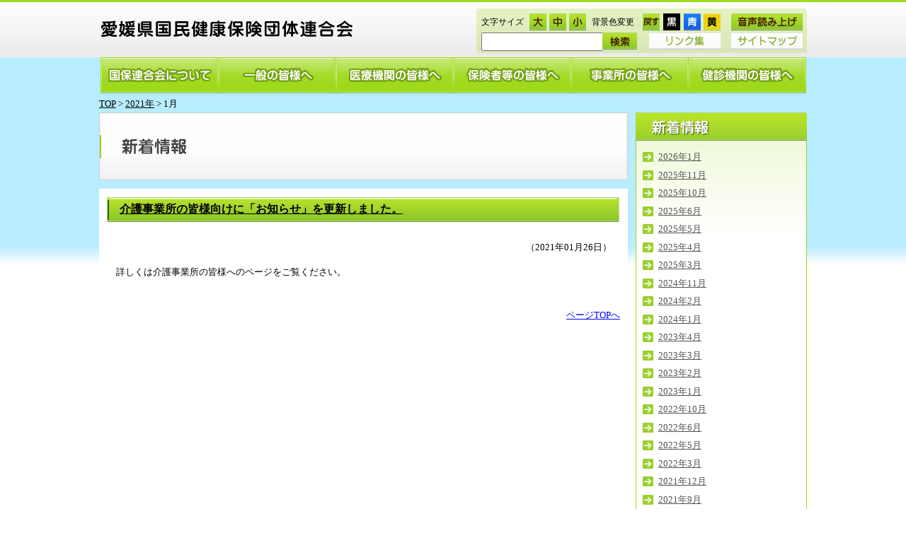

--- FILE ---
content_type: text/html; charset=UTF-8
request_url: https://www.kokuhoren-ehime.jp/contents/?m=202101&cat=1,16,22,23,20,26,18,13,28,33
body_size: 6129
content:
<!DOCTYPE html PUBLIC "-//W3C//DTD XHTML 1.0 Transitional//EN" "http://www.w3.org/TR/xhtml1/DTD/xhtml1-transitional.dtd">
<html xmlns="http://www.w3.org/1999/xhtml" xml:lang="ja" lang="ja">
<head>
<meta http-equiv="Content-Type" content="text/html; charset=utf-8" />
<title>
1月 &laquo; 2021 &laquo; 愛媛県国民健康保険団体連合会</title>
<meta name="keywords" content="医療保険制度,介護保険制度,国保,健康保険,愛媛県国民健康保険団体連合会" />
<meta name="description" content="愛媛県国民健康保険団体連合会のホームページです。" />
<link rel="stylesheet" href="https://www.kokuhoren-ehime.jp/contents/wp-content/themes/wp/style.css" type="text/css" media="screen" />
<link rel="pingback" href="https://www.kokuhoren-ehime.jp/contents/xmlrpc.php" />
<link href="../tmpl/tmpl.css" rel="stylesheet" type="text/css" />
<link rel="alternate stylesheet" type="text/css" href="../tmpl/tmpl_yellow.css" title="yellow" />
<link rel="alternate stylesheet" type="text/css" href="../tmpl/tmpl_blue.css" title="blue" />
<link rel="alternate stylesheet" type="text/css" href="../tmpl/tmpl_black.css" title="black" />
<link rel="alternate stylesheet" type="text/css" href="../tmpl/tmpl_normal.css" title="normal" />
<script type="text/javascript" src="../script/jquery-1.7.2.min.js"></script>
<script type="text/javascript" src="../script/jquery.cookie.js"></script>
<script type="text/javascript" src="../script/fontsize.js"></script>
<script type="text/javascript" src="../script/styleswitch.js"></script>
<script type="text/javascript">
<!--
function send() { document.myFORM.submit(); }

var tds = document.getElementsByTagName('td');
for(i = 0 ; i < tds.length ; i++) {
	var td = tds[i];
	var text = td.innerHTML;
	text = text.replace(/^\s+|\s+$/g, "");
	if(text.length == 0) {
		td.innerHTML = '&nbsp;';
	}
}

// -->
</script>
<noscript>
<p>このページではJavaScriptを使用しています。</p>
</noscript> 
<style type="text/css">
</style>
<meta name='robots' content='max-image-preview:large' />
	<style>img:is([sizes="auto" i], [sizes^="auto," i]) { contain-intrinsic-size: 3000px 1500px }</style>
	<link rel="alternate" type="application/rss+xml" title="愛媛県国民健康保険団体連合会 &raquo; フィード" href="https://www.kokuhoren-ehime.jp/contents/?feed=rss2" />
<link rel="alternate" type="application/rss+xml" title="愛媛県国民健康保険団体連合会 &raquo; コメントフィード" href="https://www.kokuhoren-ehime.jp/contents/?feed=comments-rss2" />
<link rel="alternate" type="application/rss+xml" title="愛媛県国民健康保険団体連合会 &raquo; 新着情報 カテゴリーのフィード" href="https://www.kokuhoren-ehime.jp/contents/?feed=rss2&#038;cat=1" />
<script type="text/javascript">
/* <![CDATA[ */
window._wpemojiSettings = {"baseUrl":"https:\/\/s.w.org\/images\/core\/emoji\/16.0.1\/72x72\/","ext":".png","svgUrl":"https:\/\/s.w.org\/images\/core\/emoji\/16.0.1\/svg\/","svgExt":".svg","source":{"concatemoji":"https:\/\/www.kokuhoren-ehime.jp\/contents\/wp-includes\/js\/wp-emoji-release.min.js?ver=369908dc675edd3f4e7dca210318b2d4"}};
/*! This file is auto-generated */
!function(s,n){var o,i,e;function c(e){try{var t={supportTests:e,timestamp:(new Date).valueOf()};sessionStorage.setItem(o,JSON.stringify(t))}catch(e){}}function p(e,t,n){e.clearRect(0,0,e.canvas.width,e.canvas.height),e.fillText(t,0,0);var t=new Uint32Array(e.getImageData(0,0,e.canvas.width,e.canvas.height).data),a=(e.clearRect(0,0,e.canvas.width,e.canvas.height),e.fillText(n,0,0),new Uint32Array(e.getImageData(0,0,e.canvas.width,e.canvas.height).data));return t.every(function(e,t){return e===a[t]})}function u(e,t){e.clearRect(0,0,e.canvas.width,e.canvas.height),e.fillText(t,0,0);for(var n=e.getImageData(16,16,1,1),a=0;a<n.data.length;a++)if(0!==n.data[a])return!1;return!0}function f(e,t,n,a){switch(t){case"flag":return n(e,"\ud83c\udff3\ufe0f\u200d\u26a7\ufe0f","\ud83c\udff3\ufe0f\u200b\u26a7\ufe0f")?!1:!n(e,"\ud83c\udde8\ud83c\uddf6","\ud83c\udde8\u200b\ud83c\uddf6")&&!n(e,"\ud83c\udff4\udb40\udc67\udb40\udc62\udb40\udc65\udb40\udc6e\udb40\udc67\udb40\udc7f","\ud83c\udff4\u200b\udb40\udc67\u200b\udb40\udc62\u200b\udb40\udc65\u200b\udb40\udc6e\u200b\udb40\udc67\u200b\udb40\udc7f");case"emoji":return!a(e,"\ud83e\udedf")}return!1}function g(e,t,n,a){var r="undefined"!=typeof WorkerGlobalScope&&self instanceof WorkerGlobalScope?new OffscreenCanvas(300,150):s.createElement("canvas"),o=r.getContext("2d",{willReadFrequently:!0}),i=(o.textBaseline="top",o.font="600 32px Arial",{});return e.forEach(function(e){i[e]=t(o,e,n,a)}),i}function t(e){var t=s.createElement("script");t.src=e,t.defer=!0,s.head.appendChild(t)}"undefined"!=typeof Promise&&(o="wpEmojiSettingsSupports",i=["flag","emoji"],n.supports={everything:!0,everythingExceptFlag:!0},e=new Promise(function(e){s.addEventListener("DOMContentLoaded",e,{once:!0})}),new Promise(function(t){var n=function(){try{var e=JSON.parse(sessionStorage.getItem(o));if("object"==typeof e&&"number"==typeof e.timestamp&&(new Date).valueOf()<e.timestamp+604800&&"object"==typeof e.supportTests)return e.supportTests}catch(e){}return null}();if(!n){if("undefined"!=typeof Worker&&"undefined"!=typeof OffscreenCanvas&&"undefined"!=typeof URL&&URL.createObjectURL&&"undefined"!=typeof Blob)try{var e="postMessage("+g.toString()+"("+[JSON.stringify(i),f.toString(),p.toString(),u.toString()].join(",")+"));",a=new Blob([e],{type:"text/javascript"}),r=new Worker(URL.createObjectURL(a),{name:"wpTestEmojiSupports"});return void(r.onmessage=function(e){c(n=e.data),r.terminate(),t(n)})}catch(e){}c(n=g(i,f,p,u))}t(n)}).then(function(e){for(var t in e)n.supports[t]=e[t],n.supports.everything=n.supports.everything&&n.supports[t],"flag"!==t&&(n.supports.everythingExceptFlag=n.supports.everythingExceptFlag&&n.supports[t]);n.supports.everythingExceptFlag=n.supports.everythingExceptFlag&&!n.supports.flag,n.DOMReady=!1,n.readyCallback=function(){n.DOMReady=!0}}).then(function(){return e}).then(function(){var e;n.supports.everything||(n.readyCallback(),(e=n.source||{}).concatemoji?t(e.concatemoji):e.wpemoji&&e.twemoji&&(t(e.twemoji),t(e.wpemoji)))}))}((window,document),window._wpemojiSettings);
/* ]]> */
</script>
<style id='wp-emoji-styles-inline-css' type='text/css'>

	img.wp-smiley, img.emoji {
		display: inline !important;
		border: none !important;
		box-shadow: none !important;
		height: 1em !important;
		width: 1em !important;
		margin: 0 0.07em !important;
		vertical-align: -0.1em !important;
		background: none !important;
		padding: 0 !important;
	}
</style>
<link rel='stylesheet' id='wp-block-library-css' href='https://www.kokuhoren-ehime.jp/contents/wp-includes/css/dist/block-library/style.min.css?ver=369908dc675edd3f4e7dca210318b2d4' type='text/css' media='all' />
<style id='classic-theme-styles-inline-css' type='text/css'>
/*! This file is auto-generated */
.wp-block-button__link{color:#fff;background-color:#32373c;border-radius:9999px;box-shadow:none;text-decoration:none;padding:calc(.667em + 2px) calc(1.333em + 2px);font-size:1.125em}.wp-block-file__button{background:#32373c;color:#fff;text-decoration:none}
</style>
<style id='global-styles-inline-css' type='text/css'>
:root{--wp--preset--aspect-ratio--square: 1;--wp--preset--aspect-ratio--4-3: 4/3;--wp--preset--aspect-ratio--3-4: 3/4;--wp--preset--aspect-ratio--3-2: 3/2;--wp--preset--aspect-ratio--2-3: 2/3;--wp--preset--aspect-ratio--16-9: 16/9;--wp--preset--aspect-ratio--9-16: 9/16;--wp--preset--color--black: #000000;--wp--preset--color--cyan-bluish-gray: #abb8c3;--wp--preset--color--white: #ffffff;--wp--preset--color--pale-pink: #f78da7;--wp--preset--color--vivid-red: #cf2e2e;--wp--preset--color--luminous-vivid-orange: #ff6900;--wp--preset--color--luminous-vivid-amber: #fcb900;--wp--preset--color--light-green-cyan: #7bdcb5;--wp--preset--color--vivid-green-cyan: #00d084;--wp--preset--color--pale-cyan-blue: #8ed1fc;--wp--preset--color--vivid-cyan-blue: #0693e3;--wp--preset--color--vivid-purple: #9b51e0;--wp--preset--gradient--vivid-cyan-blue-to-vivid-purple: linear-gradient(135deg,rgba(6,147,227,1) 0%,rgb(155,81,224) 100%);--wp--preset--gradient--light-green-cyan-to-vivid-green-cyan: linear-gradient(135deg,rgb(122,220,180) 0%,rgb(0,208,130) 100%);--wp--preset--gradient--luminous-vivid-amber-to-luminous-vivid-orange: linear-gradient(135deg,rgba(252,185,0,1) 0%,rgba(255,105,0,1) 100%);--wp--preset--gradient--luminous-vivid-orange-to-vivid-red: linear-gradient(135deg,rgba(255,105,0,1) 0%,rgb(207,46,46) 100%);--wp--preset--gradient--very-light-gray-to-cyan-bluish-gray: linear-gradient(135deg,rgb(238,238,238) 0%,rgb(169,184,195) 100%);--wp--preset--gradient--cool-to-warm-spectrum: linear-gradient(135deg,rgb(74,234,220) 0%,rgb(151,120,209) 20%,rgb(207,42,186) 40%,rgb(238,44,130) 60%,rgb(251,105,98) 80%,rgb(254,248,76) 100%);--wp--preset--gradient--blush-light-purple: linear-gradient(135deg,rgb(255,206,236) 0%,rgb(152,150,240) 100%);--wp--preset--gradient--blush-bordeaux: linear-gradient(135deg,rgb(254,205,165) 0%,rgb(254,45,45) 50%,rgb(107,0,62) 100%);--wp--preset--gradient--luminous-dusk: linear-gradient(135deg,rgb(255,203,112) 0%,rgb(199,81,192) 50%,rgb(65,88,208) 100%);--wp--preset--gradient--pale-ocean: linear-gradient(135deg,rgb(255,245,203) 0%,rgb(182,227,212) 50%,rgb(51,167,181) 100%);--wp--preset--gradient--electric-grass: linear-gradient(135deg,rgb(202,248,128) 0%,rgb(113,206,126) 100%);--wp--preset--gradient--midnight: linear-gradient(135deg,rgb(2,3,129) 0%,rgb(40,116,252) 100%);--wp--preset--font-size--small: 13px;--wp--preset--font-size--medium: 20px;--wp--preset--font-size--large: 36px;--wp--preset--font-size--x-large: 42px;--wp--preset--spacing--20: 0.44rem;--wp--preset--spacing--30: 0.67rem;--wp--preset--spacing--40: 1rem;--wp--preset--spacing--50: 1.5rem;--wp--preset--spacing--60: 2.25rem;--wp--preset--spacing--70: 3.38rem;--wp--preset--spacing--80: 5.06rem;--wp--preset--shadow--natural: 6px 6px 9px rgba(0, 0, 0, 0.2);--wp--preset--shadow--deep: 12px 12px 50px rgba(0, 0, 0, 0.4);--wp--preset--shadow--sharp: 6px 6px 0px rgba(0, 0, 0, 0.2);--wp--preset--shadow--outlined: 6px 6px 0px -3px rgba(255, 255, 255, 1), 6px 6px rgba(0, 0, 0, 1);--wp--preset--shadow--crisp: 6px 6px 0px rgba(0, 0, 0, 1);}:where(.is-layout-flex){gap: 0.5em;}:where(.is-layout-grid){gap: 0.5em;}body .is-layout-flex{display: flex;}.is-layout-flex{flex-wrap: wrap;align-items: center;}.is-layout-flex > :is(*, div){margin: 0;}body .is-layout-grid{display: grid;}.is-layout-grid > :is(*, div){margin: 0;}:where(.wp-block-columns.is-layout-flex){gap: 2em;}:where(.wp-block-columns.is-layout-grid){gap: 2em;}:where(.wp-block-post-template.is-layout-flex){gap: 1.25em;}:where(.wp-block-post-template.is-layout-grid){gap: 1.25em;}.has-black-color{color: var(--wp--preset--color--black) !important;}.has-cyan-bluish-gray-color{color: var(--wp--preset--color--cyan-bluish-gray) !important;}.has-white-color{color: var(--wp--preset--color--white) !important;}.has-pale-pink-color{color: var(--wp--preset--color--pale-pink) !important;}.has-vivid-red-color{color: var(--wp--preset--color--vivid-red) !important;}.has-luminous-vivid-orange-color{color: var(--wp--preset--color--luminous-vivid-orange) !important;}.has-luminous-vivid-amber-color{color: var(--wp--preset--color--luminous-vivid-amber) !important;}.has-light-green-cyan-color{color: var(--wp--preset--color--light-green-cyan) !important;}.has-vivid-green-cyan-color{color: var(--wp--preset--color--vivid-green-cyan) !important;}.has-pale-cyan-blue-color{color: var(--wp--preset--color--pale-cyan-blue) !important;}.has-vivid-cyan-blue-color{color: var(--wp--preset--color--vivid-cyan-blue) !important;}.has-vivid-purple-color{color: var(--wp--preset--color--vivid-purple) !important;}.has-black-background-color{background-color: var(--wp--preset--color--black) !important;}.has-cyan-bluish-gray-background-color{background-color: var(--wp--preset--color--cyan-bluish-gray) !important;}.has-white-background-color{background-color: var(--wp--preset--color--white) !important;}.has-pale-pink-background-color{background-color: var(--wp--preset--color--pale-pink) !important;}.has-vivid-red-background-color{background-color: var(--wp--preset--color--vivid-red) !important;}.has-luminous-vivid-orange-background-color{background-color: var(--wp--preset--color--luminous-vivid-orange) !important;}.has-luminous-vivid-amber-background-color{background-color: var(--wp--preset--color--luminous-vivid-amber) !important;}.has-light-green-cyan-background-color{background-color: var(--wp--preset--color--light-green-cyan) !important;}.has-vivid-green-cyan-background-color{background-color: var(--wp--preset--color--vivid-green-cyan) !important;}.has-pale-cyan-blue-background-color{background-color: var(--wp--preset--color--pale-cyan-blue) !important;}.has-vivid-cyan-blue-background-color{background-color: var(--wp--preset--color--vivid-cyan-blue) !important;}.has-vivid-purple-background-color{background-color: var(--wp--preset--color--vivid-purple) !important;}.has-black-border-color{border-color: var(--wp--preset--color--black) !important;}.has-cyan-bluish-gray-border-color{border-color: var(--wp--preset--color--cyan-bluish-gray) !important;}.has-white-border-color{border-color: var(--wp--preset--color--white) !important;}.has-pale-pink-border-color{border-color: var(--wp--preset--color--pale-pink) !important;}.has-vivid-red-border-color{border-color: var(--wp--preset--color--vivid-red) !important;}.has-luminous-vivid-orange-border-color{border-color: var(--wp--preset--color--luminous-vivid-orange) !important;}.has-luminous-vivid-amber-border-color{border-color: var(--wp--preset--color--luminous-vivid-amber) !important;}.has-light-green-cyan-border-color{border-color: var(--wp--preset--color--light-green-cyan) !important;}.has-vivid-green-cyan-border-color{border-color: var(--wp--preset--color--vivid-green-cyan) !important;}.has-pale-cyan-blue-border-color{border-color: var(--wp--preset--color--pale-cyan-blue) !important;}.has-vivid-cyan-blue-border-color{border-color: var(--wp--preset--color--vivid-cyan-blue) !important;}.has-vivid-purple-border-color{border-color: var(--wp--preset--color--vivid-purple) !important;}.has-vivid-cyan-blue-to-vivid-purple-gradient-background{background: var(--wp--preset--gradient--vivid-cyan-blue-to-vivid-purple) !important;}.has-light-green-cyan-to-vivid-green-cyan-gradient-background{background: var(--wp--preset--gradient--light-green-cyan-to-vivid-green-cyan) !important;}.has-luminous-vivid-amber-to-luminous-vivid-orange-gradient-background{background: var(--wp--preset--gradient--luminous-vivid-amber-to-luminous-vivid-orange) !important;}.has-luminous-vivid-orange-to-vivid-red-gradient-background{background: var(--wp--preset--gradient--luminous-vivid-orange-to-vivid-red) !important;}.has-very-light-gray-to-cyan-bluish-gray-gradient-background{background: var(--wp--preset--gradient--very-light-gray-to-cyan-bluish-gray) !important;}.has-cool-to-warm-spectrum-gradient-background{background: var(--wp--preset--gradient--cool-to-warm-spectrum) !important;}.has-blush-light-purple-gradient-background{background: var(--wp--preset--gradient--blush-light-purple) !important;}.has-blush-bordeaux-gradient-background{background: var(--wp--preset--gradient--blush-bordeaux) !important;}.has-luminous-dusk-gradient-background{background: var(--wp--preset--gradient--luminous-dusk) !important;}.has-pale-ocean-gradient-background{background: var(--wp--preset--gradient--pale-ocean) !important;}.has-electric-grass-gradient-background{background: var(--wp--preset--gradient--electric-grass) !important;}.has-midnight-gradient-background{background: var(--wp--preset--gradient--midnight) !important;}.has-small-font-size{font-size: var(--wp--preset--font-size--small) !important;}.has-medium-font-size{font-size: var(--wp--preset--font-size--medium) !important;}.has-large-font-size{font-size: var(--wp--preset--font-size--large) !important;}.has-x-large-font-size{font-size: var(--wp--preset--font-size--x-large) !important;}
:where(.wp-block-post-template.is-layout-flex){gap: 1.25em;}:where(.wp-block-post-template.is-layout-grid){gap: 1.25em;}
:where(.wp-block-columns.is-layout-flex){gap: 2em;}:where(.wp-block-columns.is-layout-grid){gap: 2em;}
:root :where(.wp-block-pullquote){font-size: 1.5em;line-height: 1.6;}
</style>
<link rel="https://api.w.org/" href="https://www.kokuhoren-ehime.jp/contents/index.php?rest_route=/" /><link rel="alternate" title="JSON" type="application/json" href="https://www.kokuhoren-ehime.jp/contents/index.php?rest_route=/wp/v2/categories/1" /><link rel="EditURI" type="application/rsd+xml" title="RSD" href="https://www.kokuhoren-ehime.jp/contents/xmlrpc.php?rsd" />

<style type="text/css">.recentcomments a{display:inline !important;padding:0 !important;margin:0 !important;}</style><script type="text/javascript">

  var _gaq = _gaq || [];
  _gaq.push(['_setAccount', 'UA-39985945-1']);
  _gaq.push(['_trackPageview']);

  (function() {
    var ga = document.createElement('script'); ga.type = 'text/javascript'; ga.async = true;
    ga.src = ('https:' == document.location.protocol ? 'https://ssl' : 'http://www') + '.google-analytics.com/ga.js';
    var s = document.getElementsByTagName('script')[0]; s.parentNode.insertBefore(ga, s);
  })();

</script>
</head>
<body data-rsssl=1 id="body">
<!--↓ヘッダー -->
<div id="header_wrap">
  <div id="header">
    <!--↓ロゴ -->
    <h1><a href="../"><span>愛媛県国民健康保険連合会</span></a></h1>
    <!--↑ロゴ -->
    <!--↓ツールボックス -->
    <div id="head_tool_box_wrap">
      <div id="head_tool_box">
        <ul id="toolbox">
          <li class="tool01">文字サイズ</li>
          <li class="tool02"><a href="javascript:void(0);" class="changeBtn"><span>大</span></a></li>
          <li class="tool03"><a href="#" class="changeBtn"><span>中</span></a></li>
          <li class="tool04"><a href="javascript:void(0);" class="changeBtn"><span>小</span></a></li>
          <li class="tool05">背景色変更</li>
          <li class="tool06"><a href="?style=normal" rel="normal" class="changeBtn styleswitch"><span>戻す</span></a></li>
          <li class="tool07"><a href="?style=black" rel="black" class="styleswitch"><span>黒</span></a></li>
          <li class="tool08"><a href="?style=blue" rel="blue" class="styleswitch"><span>青</span></a></li>
          <li class="tool09"><a href="?style=yellow" rel="yellow" class="styleswitch"><span>黄</span></a></li>
          <li class="tool10"><a href="https://www.kokuhoren-ehime.jp/contents/?page_id=1896"><span>音声読み上げ</span></a></li>
          <li class="tool11">
            <form name="myFORM" method="get" id="searchform" action="https://www.kokuhoren-ehime.jp/contents/" >
              <dl>
                <dt>
                  <input type="text" value="" name="s" id="s" title="サイト内検索" />
                </dt>
                <dd><button type="submit" style="background-color:#DCEBBC; border:0; margin:0px; padding:0px;"><img src="../tmpl/image/bt_search.jpg" width="49" height="24" alt="サイト内検索"></button></dd>
              </dl>
            </form>
          </li>
          <li class="tool12"><a href="./?page_id=1555"><span>サイトマップ</span></a></li>
          <li class="tool13"><a href="./?page_id=1563"><span>リンク集</span></a></li>
        </ul>
      </div>
    </div>
    <!--↑ツールボックス -->
  </div>
</div>
<!--↑ヘッダー -->
<!--↓グローバルナビゲーション -->
<ul id="gnavi">
  <li id="gnavi01"><a href="../contents/?cat=14"><span>国保連合会について</span></a></li>
  <li id="gnavi02"><a href="../contents/?cat=15"><span>一般の皆様へ</span></a></li>
  <li id="gnavi03"><a href="../contents/?cat=17"><span>医療機関の皆様へ</span></a></li>
  <li id="gnavi04"><a href="../contents/?cat=19"><span>保険者の皆様へ</span></a></li>
  <li id="gnavi05"><a href="../contents/?cat=21"><span>事務所の皆様へ</span></a></li>
  <li id="gnavi06"><a href="../contents/?cat=25"><span>健診機関の皆様へ</span></a></li>
</ul>
<!--↑グローバルナビゲーション -->
<!--↓パンくず -->
<div id="breadcrumb"><a href="../">TOP</a><!--&nbsp;&gt;&nbsp;-->
  <!-- Breadcrumb NavXT 7.4.1 -->
 &gt; <a title="2021年アーカイブへ行く" href="https://www.kokuhoren-ehime.jp/contents/?m=2021" class="archive date-year">2021年</a> &gt; 1月</div>
<!--↑パンくず -->
<!--↓コンテンツコンテナ -->
<div id="contents_container">
<!--↓左カラム -->
<div id="left_column">
  <!--↓ページタイトル -->
  <div id="page_title" class="t1">
    <h2>新着情報</h2>
  </div>
  <!--↑ページタイトル -->
  <!--↓コンテンツ枠 -->
  <div id="contents_wrap">
    <!--↓ひと記事 -->
    <h3 class="subtitle01"><a href="https://www.kokuhoren-ehime.jp/contents/?p=13900">介護事業所の皆様向けに「お知らせ」を更新しました。</a></h3>
    <div class="textblock01 entry-content">
    <p style="text-align:right;">（2021年01月26日）</p>
    <p>詳しくは介護事業所の皆様へのページをご覧ください。</p>
    </div>
    <!--↑ひと記事 -->
        <!--↓totop -->
    <div class="totop"><a href="#body">ページTOPへ</a></div>
    <!--↑totop -->
  </div>
  <!--↑コンテンツ枠 -->
  
</div>
<!--↑左カラム -->
<!--↓右カラム -->
<div id="right_column">
  <!--↓サブメニュー -->
  <dl id="side_menu">
    <dt class="side1"><span>新着情報</span></dt>
    <dd>
      <ul>
			<li><a href='https://www.kokuhoren-ehime.jp/contents/?m=202601&#038;cat=1,16,22,23,20,26,18,13,28,33'>2026年1月</a></li>
	<li><a href='https://www.kokuhoren-ehime.jp/contents/?m=202511&#038;cat=1,16,22,23,20,26,18,13,28,33'>2025年11月</a></li>
	<li><a href='https://www.kokuhoren-ehime.jp/contents/?m=202510&#038;cat=1,16,22,23,20,26,18,13,28,33'>2025年10月</a></li>
	<li><a href='https://www.kokuhoren-ehime.jp/contents/?m=202506&#038;cat=1,16,22,23,20,26,18,13,28,33'>2025年6月</a></li>
	<li><a href='https://www.kokuhoren-ehime.jp/contents/?m=202505&#038;cat=1,16,22,23,20,26,18,13,28,33'>2025年5月</a></li>
	<li><a href='https://www.kokuhoren-ehime.jp/contents/?m=202504&#038;cat=1,16,22,23,20,26,18,13,28,33'>2025年4月</a></li>
	<li><a href='https://www.kokuhoren-ehime.jp/contents/?m=202503&#038;cat=1,16,22,23,20,26,18,13,28,33'>2025年3月</a></li>
	<li><a href='https://www.kokuhoren-ehime.jp/contents/?m=202411&#038;cat=1,16,22,23,20,26,18,13,28,33'>2024年11月</a></li>
	<li><a href='https://www.kokuhoren-ehime.jp/contents/?m=202402&#038;cat=1,16,22,23,20,26,18,13,28,33'>2024年2月</a></li>
	<li><a href='https://www.kokuhoren-ehime.jp/contents/?m=202401&#038;cat=1,16,22,23,20,26,18,13,28,33'>2024年1月</a></li>
	<li><a href='https://www.kokuhoren-ehime.jp/contents/?m=202304&#038;cat=1,16,22,23,20,26,18,13,28,33'>2023年4月</a></li>
	<li><a href='https://www.kokuhoren-ehime.jp/contents/?m=202303&#038;cat=1,16,22,23,20,26,18,13,28,33'>2023年3月</a></li>
	<li><a href='https://www.kokuhoren-ehime.jp/contents/?m=202302&#038;cat=1,16,22,23,20,26,18,13,28,33'>2023年2月</a></li>
	<li><a href='https://www.kokuhoren-ehime.jp/contents/?m=202301&#038;cat=1,16,22,23,20,26,18,13,28,33'>2023年1月</a></li>
	<li><a href='https://www.kokuhoren-ehime.jp/contents/?m=202210&#038;cat=1,16,22,23,20,26,18,13,28,33'>2022年10月</a></li>
	<li><a href='https://www.kokuhoren-ehime.jp/contents/?m=202206&#038;cat=1,16,22,23,20,26,18,13,28,33'>2022年6月</a></li>
	<li><a href='https://www.kokuhoren-ehime.jp/contents/?m=202205&#038;cat=1,16,22,23,20,26,18,13,28,33'>2022年5月</a></li>
	<li><a href='https://www.kokuhoren-ehime.jp/contents/?m=202203&#038;cat=1,16,22,23,20,26,18,13,28,33'>2022年3月</a></li>
	<li><a href='https://www.kokuhoren-ehime.jp/contents/?m=202112&#038;cat=1,16,22,23,20,26,18,13,28,33'>2021年12月</a></li>
	<li><a href='https://www.kokuhoren-ehime.jp/contents/?m=202109&#038;cat=1,16,22,23,20,26,18,13,28,33'>2021年9月</a></li>
	<li><a href='https://www.kokuhoren-ehime.jp/contents/?m=202108&#038;cat=1,16,22,23,20,26,18,13,28,33'>2021年8月</a></li>
	<li><a href='https://www.kokuhoren-ehime.jp/contents/?m=202107&#038;cat=1,16,22,23,20,26,18,13,28,33'>2021年7月</a></li>
	<li><a href='https://www.kokuhoren-ehime.jp/contents/?m=202105&#038;cat=1,16,22,23,20,26,18,13,28,33'>2021年5月</a></li>
	<li><a href='https://www.kokuhoren-ehime.jp/contents/?m=202104&#038;cat=1,16,22,23,20,26,18,13,28,33'>2021年4月</a></li>
	<li><a href='https://www.kokuhoren-ehime.jp/contents/?m=202103&#038;cat=1,16,22,23,20,26,18,13,28,33'>2021年3月</a></li>
	<li><a href='https://www.kokuhoren-ehime.jp/contents/?m=202101&#038;cat=1,16,22,23,20,26,18,13,28,33'>2021年1月</a></li>
	<li><a href='https://www.kokuhoren-ehime.jp/contents/?m=202012&#038;cat=1,16,22,23,20,26,18,13,28,33'>2020年12月</a></li>
	<li><a href='https://www.kokuhoren-ehime.jp/contents/?m=202009&#038;cat=1,16,22,23,20,26,18,13,28,33'>2020年9月</a></li>
	<li><a href='https://www.kokuhoren-ehime.jp/contents/?m=202006&#038;cat=1,16,22,23,20,26,18,13,28,33'>2020年6月</a></li>
	<li><a href='https://www.kokuhoren-ehime.jp/contents/?m=202005&#038;cat=1,16,22,23,20,26,18,13,28,33'>2020年5月</a></li>
	<li><a href='https://www.kokuhoren-ehime.jp/contents/?m=202004&#038;cat=1,16,22,23,20,26,18,13,28,33'>2020年4月</a></li>
	<li><a href='https://www.kokuhoren-ehime.jp/contents/?m=202003&#038;cat=1,16,22,23,20,26,18,13,28,33'>2020年3月</a></li>
	<li><a href='https://www.kokuhoren-ehime.jp/contents/?m=201912&#038;cat=1,16,22,23,20,26,18,13,28,33'>2019年12月</a></li>
	<li><a href='https://www.kokuhoren-ehime.jp/contents/?m=201911&#038;cat=1,16,22,23,20,26,18,13,28,33'>2019年11月</a></li>
	<li><a href='https://www.kokuhoren-ehime.jp/contents/?m=201910&#038;cat=1,16,22,23,20,26,18,13,28,33'>2019年10月</a></li>
	<li><a href='https://www.kokuhoren-ehime.jp/contents/?m=201907&#038;cat=1,16,22,23,20,26,18,13,28,33'>2019年7月</a></li>
	<li><a href='https://www.kokuhoren-ehime.jp/contents/?m=201906&#038;cat=1,16,22,23,20,26,18,13,28,33'>2019年6月</a></li>
	<li><a href='https://www.kokuhoren-ehime.jp/contents/?m=201905&#038;cat=1,16,22,23,20,26,18,13,28,33'>2019年5月</a></li>
	<li><a href='https://www.kokuhoren-ehime.jp/contents/?m=201904&#038;cat=1,16,22,23,20,26,18,13,28,33'>2019年4月</a></li>
	<li><a href='https://www.kokuhoren-ehime.jp/contents/?m=201903&#038;cat=1,16,22,23,20,26,18,13,28,33'>2019年3月</a></li>
	<li><a href='https://www.kokuhoren-ehime.jp/contents/?m=201902&#038;cat=1,16,22,23,20,26,18,13,28,33'>2019年2月</a></li>
	<li><a href='https://www.kokuhoren-ehime.jp/contents/?m=201812&#038;cat=1,16,22,23,20,26,18,13,28,33'>2018年12月</a></li>
	<li><a href='https://www.kokuhoren-ehime.jp/contents/?m=201810&#038;cat=1,16,22,23,20,26,18,13,28,33'>2018年10月</a></li>
	<li><a href='https://www.kokuhoren-ehime.jp/contents/?m=201809&#038;cat=1,16,22,23,20,26,18,13,28,33'>2018年9月</a></li>
	<li><a href='https://www.kokuhoren-ehime.jp/contents/?m=201808&#038;cat=1,16,22,23,20,26,18,13,28,33'>2018年8月</a></li>
	<li><a href='https://www.kokuhoren-ehime.jp/contents/?m=201807&#038;cat=1,16,22,23,20,26,18,13,28,33'>2018年7月</a></li>
	<li><a href='https://www.kokuhoren-ehime.jp/contents/?m=201806&#038;cat=1,16,22,23,20,26,18,13,28,33'>2018年6月</a></li>
	<li><a href='https://www.kokuhoren-ehime.jp/contents/?m=201805&#038;cat=1,16,22,23,20,26,18,13,28,33'>2018年5月</a></li>
	<li><a href='https://www.kokuhoren-ehime.jp/contents/?m=201804&#038;cat=1,16,22,23,20,26,18,13,28,33'>2018年4月</a></li>
	<li><a href='https://www.kokuhoren-ehime.jp/contents/?m=201803&#038;cat=1,16,22,23,20,26,18,13,28,33'>2018年3月</a></li>
	<li><a href='https://www.kokuhoren-ehime.jp/contents/?m=201710&#038;cat=1,16,22,23,20,26,18,13,28,33'>2017年10月</a></li>
	<li><a href='https://www.kokuhoren-ehime.jp/contents/?m=201709&#038;cat=1,16,22,23,20,26,18,13,28,33'>2017年9月</a></li>
	<li><a href='https://www.kokuhoren-ehime.jp/contents/?m=201705&#038;cat=1,16,22,23,20,26,18,13,28,33'>2017年5月</a></li>
	<li><a href='https://www.kokuhoren-ehime.jp/contents/?m=201704&#038;cat=1,16,22,23,20,26,18,13,28,33'>2017年4月</a></li>
	<li><a href='https://www.kokuhoren-ehime.jp/contents/?m=201703&#038;cat=1,16,22,23,20,26,18,13,28,33'>2017年3月</a></li>
	<li><a href='https://www.kokuhoren-ehime.jp/contents/?m=201702&#038;cat=1,16,22,23,20,26,18,13,28,33'>2017年2月</a></li>
	<li><a href='https://www.kokuhoren-ehime.jp/contents/?m=201609&#038;cat=1,16,22,23,20,26,18,13,28,33'>2016年9月</a></li>
	<li><a href='https://www.kokuhoren-ehime.jp/contents/?m=201608&#038;cat=1,16,22,23,20,26,18,13,28,33'>2016年8月</a></li>
	<li><a href='https://www.kokuhoren-ehime.jp/contents/?m=201606&#038;cat=1,16,22,23,20,26,18,13,28,33'>2016年6月</a></li>
	<li><a href='https://www.kokuhoren-ehime.jp/contents/?m=201605&#038;cat=1,16,22,23,20,26,18,13,28,33'>2016年5月</a></li>
	<li><a href='https://www.kokuhoren-ehime.jp/contents/?m=201604&#038;cat=1,16,22,23,20,26,18,13,28,33'>2016年4月</a></li>
	<li><a href='https://www.kokuhoren-ehime.jp/contents/?m=201603&#038;cat=1,16,22,23,20,26,18,13,28,33'>2016年3月</a></li>
	<li><a href='https://www.kokuhoren-ehime.jp/contents/?m=201508&#038;cat=1,16,22,23,20,26,18,13,28,33'>2015年8月</a></li>
	<li><a href='https://www.kokuhoren-ehime.jp/contents/?m=201410&#038;cat=1,16,22,23,20,26,18,13,28,33'>2014年10月</a></li>
	<li><a href='https://www.kokuhoren-ehime.jp/contents/?m=201407&#038;cat=1,16,22,23,20,26,18,13,28,33'>2014年7月</a></li>
	<li><a href='https://www.kokuhoren-ehime.jp/contents/?m=201404&#038;cat=1,16,22,23,20,26,18,13,28,33'>2014年4月</a></li>
	<li><a href='https://www.kokuhoren-ehime.jp/contents/?m=201402&#038;cat=1,16,22,23,20,26,18,13,28,33'>2014年2月</a></li>
      </ul>
    </dd>
  </dl>
  <!--↑サブメニュー -->
  <!--↓連合会概要 -->
  <div id="side_outline">
    <div> 愛媛県国民健康保険団体連合会<br />
      〒791-8550<br />
      愛媛県松山市高岡町 101-1 [<a href="https://www.google.co.jp/maps/place/%E6%84%9B%E5%AA%9B%E7%9C%8C%E5%9B%BD%E6%B0%91%E5%81%A5%E5%BA%B7%E4%BF%9D%E9%99%BA%E5%9B%A3%E4%BD%93%E9%80%A3%E5%90%88%E4%BC%9A/@33.826719,132.748575,14z/data=!4m5!3m4!1s0x354fefeaef24730f:0x9f81313c0da4b9d8!8m2!3d33.831035!4d132.725493?hl=ja" target="_blank">MAP</a>]<br />
      TEL:089-968-8800（代表）<br />
      FAX:089-965-3800 </div>
  </div>
  <!--↑連合会概要 -->
</div>
<!--↑右カラム -->
</div>
<!--↑コンテンツコンテナ -->
<!--↓フッター -->
<div id="footer_wrap">
  <div id="footer">&copy;愛媛県国民健康保険団体連合会 All Rights Reserved.<br />
    当ホームページ内で使用の画像を含む全ての情報の無断転用を禁じます。</div>
</div>
<!--↑フッター -->
</body></html>

--- FILE ---
content_type: text/css
request_url: https://www.kokuhoren-ehime.jp/tmpl/tmpl.css
body_size: 4125
content:
@charset "utf-8";
/* CSS Document */

* {
	margin:0;
	padding:0;
}
body {
	/*font-size:13px;*/
	color:#000;
	line-height:150%;
	/*font-family:"メイリオ", Meiryo, Osaka, "ＭＳ Ｐゴシック", "MS PGothic", sans-serif;*/
	background-image:url(image/bg_all.jpg);
	background-repeat:repeat-x;
	background-position:left 81px;
}
img {
	border:0;
	vertical-align:top;
	vertical-align:bottom;
}
a {
	overflow:hidden;
	outline:none;/*color:#85CC37;*/
}

table{
border-collapse: collapse;
}
table {
empty-cells: show;
}

/*------------------------------------------------------*/
/*ヘッダー*/
#header_wrap {
	width:100%;
	margin:0px auto;
	overflow:hidden;
	background-image:url(image/bg_header.jpg);
	background-repeat:repeat-x;
	background-position:left top
}
#header {
	width:1000px;
	height:81px;
	margin:0px auto;
	overflow:hidden;
	position:relative;
}
/*ロゴ*/

#header h1 {
	width:355px;
	height:24px;
	position:absolute;
	overflow:hidden;
	left:3px;
	top:29px;
}
#header h1 a {
	display:block;
	background-image:url(image/logo.png);
	background-repeat:no-repeat;
	background-position:left top;
	width:355px;
	height:24px;
}
#header h1 a span {
	display:none;
}
/*ツールボックス*/

#head_tool_box_wrap {
	width:467px;
	height:63px;
	position:absolute;
	right:0px;
	top:12px;
	overflow:hidden;
}
#head_tool_box {
	width:467px;
	height:63px;
	overflow:hidden;
	position:relative;
	background-image:url(image/bg_head_tool.png);
	background-repeat:no-repeat;
	background-position:left top;
	font-size:12px;
	line-height:100%;
}
#head_tool_box ul li {
	list-style-type:none;
}
#head_tool_box ul li a {
	display:block;
	height:24px;
}
#head_tool_box ul li a span {
	display:none;
}
#head_tool_box ul li.tool01 {
	width:5em;
	line-height:24px;
	position:absolute;
	top:7px;
	left:7px;
}
#head_tool_box ul li.tool02 {
	width:24px;
	height:24px;
	position:absolute;
	top:7px;
	left:75px;
}
#head_tool_box ul li.tool02 a {
	width:24px;
	background-image:url(image/bt_txt_large.jpg);
}
#head_tool_box ul li.tool03 {
	width:24px;
	height:24px;
	position:absolute;
	top:7px;
	left:103px;
}
#head_tool_box ul li.tool03 a {
	width:24px;
	background-image:url(image/bt_txt_middle.jpg);
}
#head_tool_box ul li.tool04 {
	width:24px;
	height:24px;
	position:absolute;
	top:7px;
	left:131px;
}
#head_tool_box ul li.tool04 a {
	width:24px;
	background-image:url(image/bt_txt_small.jpg);
}
#head_tool_box ul li.tool05 {
	width:5em;
	line-height:24px;
	position:absolute;
	top:7px;
	left:163px;
}
#head_tool_box ul li.tool06 {
	width:24px;
	height:24px;
	position:absolute;
	top:7px;
	left:235px;
}
#head_tool_box ul li.tool06 a {
	width:24px;
	background-image:url(image/bt_reverse.jpg);
}
#head_tool_box ul li.tool07 {
	width:24px;
	height:24px;
	position:absolute;
	top:7px;
	left:264px;
}
#head_tool_box ul li.tool07 a {
	width:24px;
	background-image:url(image/bt_black.jpg);
}
#head_tool_box ul li.tool08 {
	width:24px;
	height:24px;
	position:absolute;
	top:7px;
	left:293px;
}
#head_tool_box ul li.tool08 a {
	width:24px;
	background-image:url(image/bt_blue.jpg);
}
#head_tool_box ul li.tool09 {
	width:24px;
	height:24px;
	position:absolute;
	top:7px;
	left:321px;
}
#head_tool_box ul li.tool09 a {
	width:24px;
	background-image:url(image/bt_yellow.jpg);
}
#head_tool_box ul li.tool10 {
	width:101px;
	height:24px;
	position:absolute;
	top:7px;
	right:6px;
}
#head_tool_box ul li.tool10 a {
	width:101px;
	background-image:url(image/bt_voice.jpg);
}
#head_tool_box ul li.tool11 {
	width:220px;
	height:24px;
	position:absolute;
	top:34px;
	left:7px;
}
#head_tool_box ul li.tool11 dl {
	width:220px;
	overflow:hidden;
}
#head_tool_box ul li.tool11 dl dt {
	width:171px;
	float:left;
	overflow:hidden;
}
#head_tool_box ul li.tool11 dl dt input {
	width:171px;
	height:22px;
	line-height:22px;
	display:inline;
}
#head_tool_box ul li.tool11 dl dd {
	width:49px;
	float:right;
	overflow:hidden;
}
#head_tool_box ul li.tool11 dl dd a {
	width:49px;
	background-image:url(image/bt_search.jpg);
}
#head_tool_box ul li.tool12 {
	width:101px;
	height:24px;
	position:absolute;
	top:34px;
	right:6px;
}
#head_tool_box ul li.tool12 a {
	width:101px;
	background-image:url(image/bt_sitemap.jpg);
}
#head_tool_box ul li.tool13 {
	width:101px;
	height:24px;
	position:absolute;
	top:34px;
	right:122px;
}
#head_tool_box ul li.tool13 a {
	width:101px;
	background-image:url(image/bt_link.jpg);
}
/*------------------------------------------------------*/
/*グローバルナビゲーション*/

#gnavi {
	width:997px;
	margin:0px auto;
	overflow:hidden;
}
#gnavi li {
	list-style-type:none;
	float:left;
	display:inline;
}
#gnavi li a {
	display:block;
	height:53px;
	background-repeat:no-repeat;
	background-position:left top;
	overflow:hidden;
}
#gnavi li a:hover {
	background-position:left bottom;
}
#gnavi li a span {
	display:none;
}
#gnavi li#gnavi01 {
	width:166px;
}
#gnavi li#gnavi01 a {
	background-image:url(image/gnavi01.png);
}
#gnavi li#gnavi02 {
	width:166px;
}
#gnavi li#gnavi02 a {
	background-image:url(image/gnavi02.png);
}
#gnavi li#gnavi03 {
	width:166px;
}
#gnavi li#gnavi03 a {
	background-image:url(image/gnavi03.png);
}
#gnavi li#gnavi04 {
	width:166px;
}
#gnavi li#gnavi04 a {
	background-image:url(image/gnavi04.png);
}
#gnavi li#gnavi05 {
	width:166px;
}
#gnavi li#gnavi05 a {
	background-image:url(image/gnavi05.png);
}
#gnavi li#gnavi06 {
	width:167px;
}
#gnavi li#gnavi06 a {
	background-image:url(image/gnavi06.png);
}
/*------------------------------------------------------*/
/*フッター*/

#footer_wrap {
	clear:both;
	background-image:url(image/bg_footer.jpg);
	background-repeat:repeat-x;
	background-position:left top;
	width:100%;
	overflow:hidden;
}
#footer {
	width:1000px;
	font-size:12px;
	margin:0px auto;
	overflow:hidden;
	text-align:center;
	line-height:15px;
	padding:4px 0px;
}
/*------------------------------------------------------*/
/*パンくず*/

#breadcrumb {
	width:1000px;
	margin:0px auto;
	overflow:hidden;
	line-height:25px;
}
#breadcrumb a {
	color:#000;
}
/*------------------------------------------------------*/
/*コンテンツコンテナ*/

#contents_container {
	width:1000px;
	margin:0px auto;
	overflow:hidden;
}
/*------------------------------------------------------*/
/*左カラム*/

#left_column {
	width:747px;
	float:left;
	overflow:hidden;
}
/*ページタイトル*/
#page_title {
	width:747px;
	height:96px;
	overflow:hidden;
	margin-bottom:12px;
}
#page_title h2 {
	display:none;
}
.dammy_title {/*ダミー*/
	background-image:url(image/dammy_title.jpg);
}
.dammy_title2 {/*ダミー*/
	background-image:url(image/dammy_title2.jpg);
}
.t1 {
	background-image:url(image/t1.jpg);
}
.t14 {
	background-image:url(image/t14.jpg);
}
.t15 {
	background-image:url(image/t15.jpg);
}
.t17 {
	background-image:url(image/t17.jpg);
}
.t19 {
	background-image:url(image/t19.jpg);
}
.t21 {
	background-image:url(image/t21.jpg);
}
.t25 {
	background-image:url(image/t25.jpg);
}
.t27 {
	background-image:url(image/t27.jpg);
}
.t29 {
	background-image:url(image/t29.jpg);
}
/*新着情報枠*/
#news_wrap {
	width:747px;
	background-color:#FFF;
	overflow:hidden;
	padding:10px 0px 0px 0px;
}
#news_wrap .news_ol_lv1 {
	background-image:url(image/ol_news_body.png);
	background-repeat:repeat-y;
	background-position:left top;
	overflow:hidden;
	width:696px;
	margin:0px auto;
}
#news_wrap .news_ol_lv2 {
	overflow:hidden;
	width:696px;
	background-image:url(image/ol_news_head.png);
	background-repeat:no-repeat;
	background-position:left top;
	padding-top:20px;
}
#news_wrap .news_ol_lv3 {
	overflow:hidden;
	width:696px;
	background-image:url(image/ol_news_foot.png);
	background-repeat:no-repeat;
	background-position:left bottom;
	padding-bottom:10px;
}
#news_wrap .news_ol_lv3 {
	overflow:hidden;
	width:695px;
	height:90px;
	overflow:auto;
}
#news_wrap .news_ol_lv3 dl {
	width:641px;
	font-size:0.875em;
	margin:0px auto;
	overflow:hidden;
	border-bottom:1px solid #ccc;
	padding:0.5em 0px;
}
#news_wrap .news_ol_lv3 dl dt {
	border-left:2px solid #A0D32B;
	width:10em;
	float:left;
	text-indent:1em;
}
#news_wrap .news_ol_lv3 dl dd {
}
#news_wrap .news_ol_lv3 dl dd a {
	color:#525252;
}
/*メニュー枠*/
#menu_wrap {
	width:747px;
	background-color:#FFF;
	overflow:hidden;
}
#menu_wrap ul {
	width:738px;
	margin:0px auto;
	overflow:hidden;
	padding-top:20px;
}
#menu_wrap ul li {
	list-style-type:none;
	width:225px;
	overflow:hidden;
	float:left;
	margin-left:15px;
	display:inline;
}
#menu_wrap ul li table {
	width:225px;
	height:64px;
	margin-bottom:20px;
}
#menu_wrap ul li table td {
	width:225px;
	height:64px;
	background-image:url(image/bt_page.jpg);
	background-repeat:no-repeat;
	background-position:left top;
}
#menu_wrap ul li a {
	font-weight:bold;
	color:#535353;
	font-size:1.1em;
	/*text-decoration:none;*/
	overflow:hidden;
	display:block;
}
#menu_wrap ul li a.key span {
	background-image:url(../index/cat_lock.png);
	background-repeat:no-repeat;
	background-position:right center;
	padding-right:20px;
}
#menu_wrap ul li a span {
	padding-left:40px;
	padding-right:1em;
	display:inline-block;
}
/*メニュー枠class*/
.menu_wrap {
	width:747px;
	background-color:#FFF;
	overflow:hidden;
}
.menu_wrap ul {
	width:738px;
	margin:0px auto;
	overflow:hidden;
	padding-top:20px;
}
.menu_wrap ul li {
	list-style-type:none;
	width:225px;
	overflow:hidden;
	float:left;
	margin-left:15px;
	display:inline;
}
.menu_wrap ul li table {
	width:225px;
	height:64px;
	margin-bottom:20px;
}
.menu_wrap ul li table td {
	width:225px;
	height:64px;
	background-image:url(image/bt_page.jpg);
	background-repeat:no-repeat;
	background-position:left top;
}
.menu_wrap ul li a {
	font-weight:bold;
	color:#535353;
	font-size:1.1em;
	/*text-decoration:none;*/
	overflow:hidden;
	display:block;
}
.menu_wrap ul li a.key span {
	background-image:url(../index/cat_lock.png);
	background-repeat:no-repeat;
	background-position:right center;
	padding-right:20px;
}
.menu_wrap ul li a span {
	padding-left:40px;
	padding-right:1em;
	display:inline-block;
}
/*コンテンツ枠*/

#contents_wrap {
	background-color:#FFF;
	overflow:hidden;
	padding:12px 11px 12px 11px;
}
#contents_wrap2 {
	background-color:#FFF;
	overflow:hidden;
	padding:12px 11px 12px 11px;
}
/*見出し*/

#left_column .subtitle01 {
	/*background-image:url(image/subtitle.jpg);*/
	background-image:url(image/subtitle_2.jpg);
	background-repeat:no-repeat;
	background-position:left top;
	background-size:724px 100%;
	line-height:35px;
	padding-top:1px;
	/*width:724px;*/
	padding:0px 12px 0px 18px;
	margin:0px auto;
	overflow:hidden;
	/*text-indent:1em;*/
	font-size:1.25em;
}

#left_column .subtitle02 {
	/*background-image:url(image/subtitle.jpg);*/
	background-image:url(image/subtitle_2.jpg);
	background-repeat:no-repeat;
	background-position:left top;
	background-size:724px 100%;
	line-height:35px;
	padding-top:1px;
	/*width:724px;*/
	padding:0px 12px 0px 18px;
	margin:0px auto 1em auto;
	overflow:hidden;
	/*text-indent:1em;*/
	font-size:1.25em;
}

#left_column h3 a{
	color:#000;
	
}
/*テキスト1*/

.textblock01 {
	/*width:640px;*/
	width:700px;
	margin:2em auto;
	overflow:hidden;
}
/*テキスト位置*/

.txtright {
	text-align:right;
	display:block;
}
/*一覧枠*/

.list_ol_lv1 {
	width:688px;
	margin:20px auto;
	overflow:hidden;
	background-image:url(image/news_ol_body.jpg);
	background-repeat:repeat-y;
	background-position:left top;
}
.list_ol_lv2 {
	width:688px;
	overflow:hidden;
	background-image:url(image/news_ol_head.jpg);
	background-repeat:no-repeat;
	background-position:left top;
}
.list_ol_lv3 {
	width:688px;
	overflow:hidden;
	background-image:url(image/news_ol_foot.jpg);
	background-repeat:no-repeat;
	background-position:left bottom;
	padding:0.75em 0px 1em 0px;
}
.list_ol_lv3 h3 {
	width:644px;
	margin-left:auto;
	margin-right:auto;
	font-size:100%;
}
.list_ol_lv3 h3.margin_top {
	margin-top:0.75em;
}
.list_ol_lv3 ul {
	width:644px;
	margin:0px auto;
	overflow:hidden;
}
.list_ol_lv3 ul li {
	border-bottom:1px solid #AAAAAA;
	list-style-type:none;
	padding:0.5em 0px 0.5em 0px;
	overflow:hidden;
}
.list_ol_lv3 ul li a {
	/*color:#333333;*/
	border-left:2px solid #74A924;
	padding-left:1em;
	display:block;
}

.list_ol_lv3 ul li a span{
	padding:4px 0px;
	display:block;
	overflow:hidden;
}

.list_ol_lv3 ul li.pdf a span{
	display:block;
}

.list_ol_lv3 ul li.pdf a span {
	background-image:url(image/icon_pdf.png);
	background-repeat:no-repeat;
	background-position:left center;
	padding-left:22px;
}
.list_ol_lv3 ul li.word a span {
	background-image:url(image/icon_word.png);
	background-repeat:no-repeat;
	background-position:left center;
	padding-left:22px;
}
.list_ol_lv3 ul li.excel a span {
	background-image:url(image/icon_excel.png);
	background-repeat:no-repeat;
	background-position:left center;
	padding-left:22px;
}
.list_ol_lv3 ul li.zip a span {
	background-image:url(image/icon_zip.png);
	background-repeat:no-repeat;
	background-position:left center;
	padding-left:22px;
}
.list_ol_lv3 ul li.gaibu a span {
	background-image:url(image/icon_gaibu.png);
	background-repeat:no-repeat;
	background-position:left center;
	padding-left:22px;
}
/*totop*/

.totop {
	clear:both;
	text-align:right;
	margin-top:2em;
	margin-bottom:2em;
	overflow:hidden;
}
/*------------------------------------------------------*/
/*右カラム*/

#right_column {
	width:242px;
	float:right;
	overflow:hidden;
	background-color:#FFF;
}
/*サイドメニュー*/

#side_menu {
	width:242px;
	overflow:hidden;
	background-color:#FFF;
	background-image:url(image/bg_side.jpg);
	background-repeat:repeat-x;
	background-position:left top;
}
#side_menu dt {
	display:block;
	height:40px;
	background-repeat:no-repeat;
	background-position:left top;
	overflow:hidden;
}
#side_menu dt.dammy_side {
	background-image:url(image/side_sub.jpg);
}
/*サイドメニューの見出し*/
#side_menu dt.side1 {
	background-image:url(image/side1.jpg);
}
#side_menu dt.side14 {
	background-image:url(image/side14.jpg);
}
#side_menu dt.side15 {
	background-image:url(image/side15.jpg);
}
#side_menu dt.side17 {
	background-image:url(image/side17.jpg);
}
#side_menu dt.side19 {
	background-image:url(image/side19.jpg);
}
#side_menu dt.side21 {
	background-image:url(image/side21.jpg);
}
#side_menu dt.side25 {
	background-image:url(image/side25.jpg);
}
#side_menu dt.side27 {
	background-image:url(image/side27.jpg);
}
#side_menu dt.side29 {
	background-image:url(image/side29.jpg);
}
#side_menu dt span {
	display:none;
}
#side_menu dd {
	width:240px;
	border-left:1px solid #9ED91C;
	border-right:1px solid #9ED91C;
	border-bottom:1px solid #9ED91C;
}
#side_menu dd ul {
	margin-left:9px;
	padding:1em 0px 0.5em 0px;
}
#side_menu dd ul li {
	list-style-type:none;
	background-image:url(image/side_icon.jpg);
	background-repeat:no-repeat;
	background-position:left center;
	padding-left:22px;
	margin-bottom:0.5em;
}
#side_menu dd ul li a {
	color:#535353;
	/*text-decoration:none;*/
}
#side_menu dd ul li a.key {
	background-image:url(../index/cat_lock.png);
	background-repeat:no-repeat;
	background-position:right center;
	padding-right:20px;
}
/*連合会概要*/

#side_outline {
	width:220px;
	margin:30px auto;
	overflow:hidden;
}
/*------------------------------------------------------*/

/*------------------------------------------------------*/

/*------------------------------------------------------*/
/* =Main content and comment content
-------------------------------------------------------------- */

.entry-meta {
	clear: both;
}
.entry-header {
	margin-bottom: 24px;
	margin-bottom: 1em;
}
.entry-header img.wp-post-image {
	margin-bottom: 24px;
	margin-bottom: 1em;
}
.entry-header .entry-title {
	font-size: 20px;
	font-size: 1.428571429rem;
	line-height: 1.2;
	font-weight: normal;
}
.entry-header .entry-title a {
	text-decoration: none;
}
.entry-header .entry-format {
	margin-top: 24px;
	margin-top: 1.714285714rem;
	font-weight: normal;
}
.entry-header .comments-link {
	margin-top: 24px;
	margin-top: 1.714285714rem;
	font-size: 13px;
	font-size: 0.928571429rem;
	line-height: 1.846153846;
	color: #757575;
}
.comments-link a, .entry-meta a {
	color: #757575;
}
.comments-link a:hover, .entry-meta a:hover {
	color: #21759b;
}
article.sticky .featured-post {
	border-top: 4px double #ededed;
	border-bottom: 4px double #ededed;
	color: #757575;
	font-size: 13px;
	font-size: 0.928571429rem;
	line-height: 3.692307692;
	margin-bottom: 24px;
	margin-bottom: 1em;
	text-align: center;
}
.entry-content, .entry-summary, .mu_register {
	/*width:640px;*/
	width:700px;
}
.entry-content h1, .comment-content h1, .entry-content h2, .comment-content h2, .entry-content h3, .comment-content h3, .entry-content h4, .comment-content h4, .entry-content h5, .comment-content h5, .entry-content h6, .comment-content h6 {
	margin-top: 2em;
	margin-bottom:0.25em;
	/*color:#690;*/
	color:#360;
}
.entry-content h1, .comment-content h1 {
	font-size: 21px;
	font-size: 1.5rem;
	line-height: 1.5;
}
.entry-content h2, .comment-content h2, .mu_register h2 {
	font-size: 18px;
	font-size: 1.285714286rem;
	line-height: 1.6;
}
.entry-content h3, .comment-content h3 {
	font-size: 16px;
	font-size: 1.142857143rem;
	line-height: 1.5em;
	border-bottom:1px dotted #CCC;
	margin-top:1em;
}
.entry-content h4, .comment-content h4 {
	font-size: 14px;
	font-size: 1rem;
	line-height: 1.5em;/*background-image:url(image/list_arrow02.jpg);
	background-repeat:no-repeat;
	background-position:left center;*/
	/*padding-left:22px;*/
}
.entry-content h5, .comment-content h5 {
	font-size: 13px;
	font-size: 0.928571429rem;
	line-height: 1.846153846;
}
.entry-content h6, .comment-content h6 {
	font-size: 12px;
	font-size: 0.857142857rem;
	line-height: 1.846153846;
}
.entry-content p, .entry-summary p, .comment-content p, .mu_register p {
	margin: 0 0 24px;
	margin: 0 0 1rem;
}
/*-------------------------------------------------*/
/*見出しにアイコンをつける*/
.entry-content h3, .commnet-conten h3 {
	background-image:url(image/icon_h.png);
	background-position:left top;
	background-repeat:no-repeat;
	padding-left:10px;
}
/*-------------------------------------------------*/
/*文中にアイコンを表示させたいときに使う*/
.entry-content a.pdf {
	background-image: url(image/icon_pdf.png);
}
.entry-content a.excel {
	background-image: url(image/icon_excel.png);
}
.entry-content a.word {
	background-image: url(image/icon_word.png);
}
.entry-content a.zip {
	background-image: url(image/icon_zip.png);
}
.entry-content a.gaibu {
	background-image: url(image/icon_gaibu.png);
}
.entry-content a.pdf, .entry-content a.excel, .entry-content a.word, .entry-content a.zip, .entry-content a.gaibu {
	background-repeat: no-repeat;
	background-position:left center;
	padding-left: 22px;
	padding-top:4px;
	padding-bottom:4px;
	/*display:inline-block;*/
}
/*-------------------------------------------------*/
.entry-content ol, .comment-content ol, .entry-content ul, .comment-content ul, .mu_register ul {
	margin: 0 0 24px;
	margin: 0 0 1rem;
}
.entry-content ul ul, .comment-content ul ul, .entry-content ol ol, .comment-content ol ol, .entry-content ul ol, .comment-content ul ol, .entry-content ol ul, .comment-content ol ul {
	margin-bottom: 0;
}
.entry-content ul, .comment-content ul, .mu_register ul {
	list-style: disc outside;
}
.entry-content ol, .comment-content ol {
	list-style: decimal outside;
}
.entry-content ul li, .comment-content ul li, .mu_register ul li {
	margin: 0 0 0 12px;
	/*margin: 0 0 0 2rem;*/
	list-style-type:none;
	background-image:url(image/list_sq.jpg);
	background-repeat:no-repeat;
	background-position:left 0.45em;
	padding-left:15px;
	margin-bottom:0.25em;
}
.entry-content ol li, .comment-content ol li, .mu_register ol li {
	/*margin: 0 0 0 12px;*/
	margin: 0 0 0 2rem;
	margin-bottom:0.25em;
}
.entry-content li.nobg {
	background-image:none
}
.entry-content li.yajirusi, .entry-content li.pdf, .entry-content li.word, .entry-content li.excel, .entry-content li.zip, .entry-content li.gaibu {
	background-image:url(image/list_arrow01.jpg);
	background-repeat:no-repeat;
	background-position:left 0.25em;
}
.entry-content li.link {
	background-image:url(image/list_arrow01.jpg);
	background-repeat:no-repeat;
	background-position:left 0.25em;
}

.entry-content li.link a{
	background-image:url(image/icon_link.png);
	background-repeat:no-repeat;
	background-position:left center;
	padding-left:22px;
	display:block;
}

.entry-content li.pdf a {
	background-image:url(image/icon_pdf.png);
	background-repeat:no-repeat;
	background-position:left center;
	padding-left:22px;
	display:block;
}
.entry-content li.word a {
	background-image:url(image/icon_word.png);
	background-repeat:no-repeat;
	background-position:left center;
	padding-left:22px;
	display:block;
}
.entry-content li.excel a {
	background-image:url(image/icon_excel.png);
	background-repeat:no-repeat;
	background-position:left center;
	padding-left:22px;
	display:block;
}
.entry-content li.gaibu a {
	background-image:url(image/icon_gaibu.png);
	background-repeat:no-repeat;
	background-position:left center;
	padding-left:22px;
	display:block;
}
.entry-content li.zip a {
	background-image:url(image/icon_zip.png);
	background-repeat:no-repeat;
	background-position:left center;
	padding-left:22px;
	display:block;
}
/*-------------------------------------------------*/

.entry-content ol.arrow, .entry-content ul.arrow {
	margin: 0 0 24px;
	margin: 0 0 1rem;
}
.entry-content ul.arrow ul, .entry-content ol.arrow ol, .entry-content u.arrowl ol, .entry-content ol.arrow ul {
	margin-bottom: 0;
}
.entry-content ul.arrow, .comment-content u.arrowl {
	list-style: disc outside;
}
.entry-content ol.arrow {
	list-style: decimal outside;
}
.entry-content ol.arrow li, .entry-content ul.arrow li {
	/*margin: 0 0 0 24px;*/
	/*margin: 0 0 0 2rem;*/
	list-style-type:none;
	background-image:url(image/list_arrow01.jpg);
	background-repeat:no-repeat;
	background-position:left 0.25em;
	padding-left:15px;
}
/*-------------------------------------------------*/

.entry-content blockquote, .comment-content blockquote {
	border:3px double #CCC;
	padding:0.5em;
	margin-bottom:1em;
}
.entry-content blockquote p:last-child, .comment-content blockquote p:last-child {
/*margin-bottom: 0;*/
	
}
.entry-content code, .comment-content code {
	font-family: Consolas, Monaco, Lucida Console, monospace;
	font-size: 12px;
	font-size: 0.857142857rem;
	line-height: 2;
}
.entry-content pre, .comment-content pre {
	border: 1px solid #ededed;
	color: #666;
	font-family: Consolas, Monaco, Lucida Console, monospace;
	font-size: 12px;
	font-size: 0.857142857rem;
	margin: 24px 0;
	margin: 1.714285714rem 0;
	overflow: auto;
	padding: 24px;
	padding: 1.714285714rem;
}
.entry-content pre code, .comment-content pre code {
	display: block;
}
.entry-content abbr, .comment-content abbr, .entry-content dfn, .comment-content dfn, .entry-content acronym, .comment-content acronym {
	border-bottom: 1px dotted #666;
	cursor: help;
}
.entry-content address, .comment-content address {
	display: block;
	margin: 0 0 24px;
	margin: 0 0 1rem;
}
img.alignleft {
	margin: 12px 24px 12px 0;
	margin: 0.857142857rem 1.714285714rem 0.857142857rem 0;
}
img.alignright {
	margin: 12px 0 12px 24px;
	margin: 0.857142857rem 0 0.857142857rem 1.714285714rem;
}
img.aligncenter {
	margin-top: 12px;
	margin-top: 0.857142857rem;
	margin-bottom: 12px;
	margin-bottom: 0.857142857rem;
}
.entry-content embed, .entry-content iframe, .entry-content object, .entry-content video {
	margin-bottom: 24px;
	margin-bottom: 1em;
}
.entry-content dl, .comment-content dl {
	margin: 0 24px;
	margin: 0 1.714285714rem;
}
.entry-content dt, .comment-content dt {
	font-weight: bold;
}
.entry-content dd, .comment-content dd {
	margin-bottom: 24px;
	margin-bottom: 1em;
}
/*--------------------------------------------------*/

.entry-content table, .comment-content table {
	/*line-height: 2;*/
	margin: 0 0 24px;
	margin: 0 0 1rem;
	width: 100%;
	border-left:1px solid #999;
	border-top:1px solid #999;
}
.entry-content table caption, .comment-content table caption {
	margin: 24px 0;
	margin: 1.714285714rem 0;
}
.entry-content th, .comment-content th {
	padding: 6px 10px 6px 10px;
	border-right:1px solid #999;
	border-bottom:1px solid #999;
	background-color:#ECF7D1;
	font-weight:normal;
	text-align:inherit;
}
.entry-content td, .comment-content td {
	padding: 6px 10px 6px 10px;
	border-right:1px solid #999;
	border-bottom:1px solid #999;
}
/*--------------------------------------------------*/
/*罫線の無い表*/

.entry-content table.noborder {
	line-height:1.5em;
	margin: 0 0 24px;
	margin: 0 0 1rem;
	width: 100%;
	border-left:none;
	border-top:none;
	font-size:100%;
}
.entry-content table.noborder caption {
	margin: 24px 0;
	margin: 1.714285714rem 0;
}
.entry-content table.noborder th {
	padding: 6px 10px 6px 0px;
	border-right:none;
	border-bottom:none;
	background-color:#fff;
	font-weight:normal;
	text-align:left;
	vertical-align:top;
	white-space:nowrap;
}
.entry-content table.noborder td {
	padding: 6px 10px 6px 10px;
	border-right:none;
	border-bottom:none;
	text-align:left;
	vertical-align:top;
}
/*--------------------------------------------------*/
/*設備用の表*/

.entry-content table.setsubitable {
	line-height:1.5em;
	margin: 0 0 24px;
	margin: 0 0 1rem;
	width: auto;
	border-left:none;
	border-top:none;
	font-size:100%;
}
.entry-content table.setsubitable caption {
	margin: 24px 0;
	margin: 1.714285714rem 0;
}
.entry-content table.setsubitable th {
	padding: 6px 10px 6px 0px;
	border-right:none;
	border-bottom:none;
	background-color:#fff;
	font-weight:normal;
	text-align:left;
	vertical-align:top;
	white-space:nowrap;
}
.entry-content table.setsubitable td {
	padding: 6px 10px 6px 10px;
	border-right:none;
	border-bottom:none;
	text-align:left;
	vertical-align:top;
}
/*--------------------------------------------------*/

.site-content article {
	border-bottom: 4px double #ededed;
	margin-bottom: 72px;
	margin-bottom: 5.142857143rem;
	padding-bottom: 24px;
	padding-bottom: 1.714285714rem;
	word-wrap: break-word;
	-webkit-hyphens: auto;
	-moz-hyphens: auto;
	hyphens: auto;
}
.page-links {
	clear: both;
}
footer.entry-meta {
	margin-top: 24px;
	margin-top: 1.714285714rem;
	font-size: 13px;
	font-size: 0.928571429rem;
	line-height: 1.846153846;
	color: #757575;
}
.single-author .entry-meta .by-author {
	display: none;
}
.mu_register h2 {
	color: #757575;
	font-weight: normal;
}
/*--------------------------------------------------*/
/*改行禁止*/

.nw {
	white-space:nowrap;
}


--- FILE ---
content_type: text/css
request_url: https://www.kokuhoren-ehime.jp/tmpl/tmpl_yellow.css
body_size: 2378
content:
@charset "utf-8";
/* CSS Document */

/*---------------------------------------------------------------------

配色設定

背景：黄色
文字：黒

---------------------------------------------------------------------*/

/*---------------------------------------------------------------*/
/*全体背景・文字色*/

body{
	background-color:#FF0;
	color:#03C;
	background-image:none;
}

a{
	color:#03C;
	text-decoration:underline;
}

a:hover{
	/*text-decoration:none;*/
}

table,
table th,
table td{
	background-color:#FF0 !important;
}

/*------------------------------------------------------*/
/*ヘッダー*/
#header_wrap {
	width:100%;
	margin:0px auto;
	overflow:hidden;
	background-image:none;
	background-repeat:repeat-x;
	background-position:left top
}
#header {
	width:1000px;
	height:81px;
	margin:0px auto;
	overflow:hidden;
	position:relative;
}
/*ロゴ*/

#header h1 {
	width:304px;
	height:24px;
	position:absolute;
	overflow:hidden;
	left:3px;
	top:29px;
	font-size:20px;
}
#header h1 a {
	display:block;
	background-image:none;
	background-repeat:no-repeat;
	background-position:left top;
	width:304px;
	height:24px;
}
#header h1 a span {
	/*display:none;*/
	display:block;
}
/*ツールボックス*/

#head_tool_box_wrap {
	width:467px;
	height:63px;
	position:absolute;
	right:0px;
	top:12px;
	overflow:hidden;
}
#head_tool_box {
	width:467px;
	height:63px;
	overflow:hidden;
	position:relative;
	background-image:none;
	background-repeat:no-repeat;
	background-position:left top;
	font-size:12px;
	line-height:100%;
}
#head_tool_box ul li {
	list-style-type:none;
}
#head_tool_box ul li a {
	display:block;
	height:24px;
}
#head_tool_box ul li a span {
	display:none;
}
#head_tool_box ul li.tool01 {
	width:5em;
	line-height:24px;
	position:absolute;
	top:7px;
	left:7px;
}
#head_tool_box ul li.tool02 {
	width:24px;
	height:24px;
	position:absolute;
	top:7px;
	left:75px;
}
#head_tool_box ul li.tool02 a {
	width:24px;
}
#head_tool_box ul li.tool03 {
	width:24px;
	height:24px;
	position:absolute;
	top:7px;
	left:103px;
}
#head_tool_box ul li.tool03 a {
	width:24px;
}
#head_tool_box ul li.tool04 {
	width:24px;
	height:24px;
	position:absolute;
	top:7px;
	left:131px;
}
#head_tool_box ul li.tool04 a {
	width:24px;
}
#head_tool_box ul li.tool05 {
	width:5em;
	line-height:24px;
	position:absolute;
	top:7px;
	left:163px;
}
#head_tool_box ul li.tool06 {
	width:24px;
	height:24px;
	position:absolute;
	top:7px;
	left:235px;
}
#head_tool_box ul li.tool06 a {
	width:24px;
}
#head_tool_box ul li.tool07 {
	width:24px;
	height:24px;
	position:absolute;
	top:7px;
	left:264px;
}
#head_tool_box ul li.tool07 a {
	width:24px;
}
#head_tool_box ul li.tool08 {
	width:24px;
	height:24px;
	position:absolute;
	top:7px;
	left:293px;
}
#head_tool_box ul li.tool08 a {
	width:24px;
}
#head_tool_box ul li.tool09 {
	width:24px;
	height:24px;
	position:absolute;
	top:7px;
	left:321px;
}
#head_tool_box ul li.tool09 a {
	width:24px;
}
#head_tool_box ul li.tool10 {
	width:101px;
	height:24px;
	position:absolute;
	top:7px;
	right:6px;
}
#head_tool_box ul li.tool10 a {
	width:101px;
}
#head_tool_box ul li.tool11 {
	width:220px;
	height:24px;
	position:absolute;
	top:34px;
	left:7px;
}
#head_tool_box ul li.tool11 dl {
	width:220px;
	overflow:hidden;
}
#head_tool_box ul li.tool11 dl dt {
	width:171px;
	float:left;
	overflow:hidden;
}
#head_tool_box ul li.tool11 dl dt input {
	width:171px;
	height:22px;
	line-height:22px;
	display:inline;
}
#head_tool_box ul li.tool11 dl dd {
	width:49px;
	float:right;
	overflow:hidden;
}
#head_tool_box ul li.tool11 dl dd a {
	width:49px;
}
#head_tool_box ul li.tool12 {
	width:101px;
	height:24px;
	position:absolute;
	top:34px;
	right:6px;
}
#head_tool_box ul li.tool12 a {
	width:101px;
}
#head_tool_box ul li.tool13 {
	width:101px;
	height:24px;
	position:absolute;
	top:34px;
	right:122px;
}
#head_tool_box ul li.tool13 a {
	width:101px;
}
/*------------------------------------------------------*/
/*グローバルナビゲーション*/

#gnavi{
	width:997px;
	margin:0px auto;
	overflow:hidden;
}

#gnavi li{
	list-style-type:none;
	float:left;
	display:inline;
}

#gnavi li a{
	display:block;
	height:53px;
	background-repeat:no-repeat;
	background-position:left top;
	overflow:hidden;
}

#gnavi li a:hover{
	background-position:left bottom;
}

#gnavi li a span{
	/*display:inherit;*/
	display:inherit;
}

#gnavi li#gnavi01{
	width:166px;
}

#gnavi li#gnavi01 a{
	background-image:none;
}

#gnavi li#gnavi02{
	width:166px;
}

#gnavi li#gnavi02 a{
	background-image:none;
}

#gnavi li#gnavi03{
	width:166px;
}

#gnavi li#gnavi03 a{
	background-image:none;
}

#gnavi li#gnavi04{
	width:166px;
}

#gnavi li#gnavi04 a{
	background-image:none;
}

#gnavi li#gnavi05{
	width:166px;
}

#gnavi li#gnavi05 a{
	background-image:none;
}

#gnavi li#gnavi06{
	width:167px;
}

#gnavi li#gnavi06 a{
	background-image:none;
}

/*------------------------------------------------------*/
/*フッター*/

#footer_wrap {
	clear:both;
	background-image:none;
	background-repeat:repeat-x;
	background-position:left top;
	width:100%;
	overflow:hidden;
}
#footer {
	width:1000px;
	font-size:12px;
	margin:0px auto;
	overflow:hidden;
	text-align:center;
	line-height:15px;
	padding:4px 0px;
}

/*------------------------------------------------------*/
/*パンくず*/

#breadcrumb{
	width:1000px;
	margin:0px auto;
	overflow:hidden;
	line-height:25px;
}

#breadcrumb a{
	color:#03C;
}

/*------------------------------------------------------*/
/*コンテンツコンテナ*/

#contents_container{
	width:1000px;
	margin:0px auto;
	overflow:hidden;
}


/*------------------------------------------------------*/
/*左カラム*/

#left_column{
	width:747px;
	float:left;
	overflow:hidden;
}

/*ページタイトル*/
#page_title{
	width:747px;
	/*height:96px;*/
	line-height:96px;
	overflow:hidden;
	margin-bottom:12px;
	background-image:none !important;
}

#page_title h2{
	display:inherit;
}

.dammy_title{/*ダミー*/
	background-image:none;
}
.dammy_title2{/*ダミー*/
	background-image:none;
}

.t14{
	background-image:none;
}

.t15{
	background-image:none;
}

.t17{
	background-image:none;
}

.t19{
	background-image:none;
}

.t21{
	background-image:none;
}

.t25{
	background-image:none;
}

.t27{
	background-image:none;
}

.t29{
	background-image:none;
}


/*新着情報枠*/
#news_wrap{
	width:747px;
	background-color:#FF0;
	overflow:hidden;
	padding:10px 0px 0px 0px;
}

#news_wrap .news_ol_lv1{
	background-image:none;
	background-repeat:repeat-y;
	background-position:left top;
	overflow:hidden;
	width:696px;
	margin:0px auto;
}

#news_wrap .news_ol_lv2{
	overflow:hidden;
	width:696px;
	background-image:none;
	background-repeat:no-repeat;
	background-position:left top;
	padding-top:20px;
	
	
}

#news_wrap .news_ol_lv3{
	overflow:hidden;
	width:696px;
	background-image:none;
	background-repeat:no-repeat;
	background-position:left bottom;
	padding-bottom:10px;
}

#news_wrap .news_ol_lv3{
	overflow:hidden;
	width:695px;
	height:90px;
	overflow:auto;
}

#news_wrap .news_ol_lv3 dl{
	width:641px;
	font-size:0.875em;
	margin:0px auto;
	overflow:hidden;
	border-bottom:none;
	padding:0.5em 0px;
}

#news_wrap .news_ol_lv3 dl dt{
	border-left:none;
	width:10em;
	float:left;
	text-indent:1em;
}

#news_wrap .news_ol_lv3 dl dd{
}

#news_wrap .news_ol_lv3 dl dd a{
	color:#03C;
}






/*メニュー枠*/
#menu_wrap{
	width:747px;
	background-color:#FF0;
	overflow:hidden;
}

#menu_wrap ul{
	width:738px;
	margin:0px auto;
	overflow:hidden;
	padding-top:20px;
}

#menu_wrap ul li{
	list-style-type:none;
	width:225px;
	overflow:hidden;
	float:left;
	margin-left:15px;
	margin-bottom:20px;
}

#menu_wrap ul li a{
	display:block;
	width:225px;
	background-image:none;
	background-repeat:no-repeat;
	background-position:left top;
	line-height:64px;
	font-weight:bold;
	color:#03C;
	font-size:1.1em;
	/*text-decoration:none;*/
}

#menu_wrap ul li a span{
	padding-left:40px;
}

/*コンテンツ枠*/

#contents_wrap{
	background-color:#FF0;
	overflow:hidden;
	padding:12px 11px 12px 11px;
}

/*見出し*/

#left_column .subtitle01{
	background-image:none;
	background-repeat:no-repeat;
	background-position:left top;
	line-height:35px;
	padding-top:1px;
	width:724px;
	margin:0px auto;
	overflow:hidden;
	text-indent:1em;
	font-size:1.25em;
}

/*テキスト1*/

.textblock01{
	width:640px;
	margin:2em auto;
	overflow:hidden;
}

/*テキスト位置*/

.txtright{
	text-align:right;
	display:block;
}

/*一覧枠*/

.list_ol_lv1{
	width:688px;
	margin:20px auto;
	overflow:hidden;
	background-image:none;
	background-repeat:repeat-y;
	background-position:left top;
}

.list_ol_lv2{
	width:688px;
	overflow:hidden;
	background-image:none;
	background-repeat:no-repeat;
	background-position:left top;
}

.list_ol_lv3{
	width:688px;
	overflow:hidden;
	background-image:none;
	background-repeat:no-repeat;
	background-position:left bottom;
	padding:0.75em 0px 1em 0px;
}
.list_ol_lv3 ul{
	width:644px;
	margin:0px auto;
	overflow:hidden;
}

.list_ol_lv3 ul li{
	border-bottom:none;
	list-style-type:none;
	padding:0.5em 0px 0.5em 0px;
	overflow:hidden;
}

.list_ol_lv3 ul li a{
	color:#03C;
	border-left:none;
	padding-left:1em;
}

/*totop*/

.totop{
	text-align:right;
}

/*------------------------------------------------------*/
/*右カラム*/

#right_column{
	width:242px;
	float:right;
	overflow:hidden;
	background-color:#FF0;
}

/*サイドメニュー*/

#side_menu{
	width:242px;
	overflow:hidden;
	background-color:#FF0;
	background-image:none;
	background-repeat:repeat-x;
	background-position:left top;
}

#side_menu dt{
	display:block;
	height:40px;
	background-repeat:no-repeat;
	background-position:left top;
	overflow:hidden;
}

#side_menu dt.dammy_side{
	background-image:none;
}

/*サイドメニューの見出し*/
#side_menu dt.side14{
	background-image:none;
}
#side_menu dt.side15{
	background-image:none;
}
#side_menu dt.side17{
	background-image:none;
}
#side_menu dt.side19{
	background-image:none;
}
#side_menu dt.side21{
	background-image:none;
}
#side_menu dt.side25{
	background-image:none;
}
#side_menu dt.side27{
	background-image:none;
}
#side_menu dt.side29{
	background-image:none;
}


#side_menu dt span{
	display:inherit;
}

#side_menu dd{
	width:240px;
	border-left:none;
	border-right:none;
	border-bottom:none;
}

#side_menu dd ul{
	margin-left:9px;
		padding:1em 0px 0.5em 0px;
}

#side_menu dd ul li{
	list-style-type:none;
	background-image:none;
	background-repeat:no-repeat;
	background-position:left center;
	padding-left:20px;
	margin-bottom:0.5em;

}

#side_menu dd ul li a{
	color:#03C;
	/*text-decoration:none;*/
}

/*連合会概要*/

#side_outline{
	width:220px;
	margin:30px auto;
	overflow:hidden;
}

/*------------------------------------------------------*/

#menu_wrap ul li table td{
	background-image:none;
}

/*------------------------------------------------------*/

/*--------------------------------------------------------------------------------------------------------*/

#contents_container{
	width:1000px;
	background-image:none;
	background-repeat:no-repeat;
	background-position:left top;
	overflow:hidden;
	margin:0px auto;
}

/*------------------------------------------------------*/
/*キャッチ（メインイメージ）*/

#mainimage{
	width:1000px;
	height:237px;
	overflow:hidden;
}

#mainimage span{
	display:inherit;
	
}

/*------------------------------------------------------*/
/*4カラム（各コンテンツメニュー）*/

#four_column{
	width:1000px;
	margin:0px auto;
	overflow:hidden;
}

/*左カラム*/

#four_column .left_col{
	width:242px;
	float:left;
	overflow:hidden;
	display:inline;
}

/*左中カラム*/

#four_column .left_center_col{
	width:242px;
	float:left;
	overflow:hidden;
	margin-left:10px;
	display:inline;
}

/*右中カラム*/

#four_column .right_center_col{
	width:242px;
	float:left;
	overflow:hidden;
	margin-left:10px;
	display:inline;
}

/*右カラム*/

#four_column .right_col{
	width:242px;
	float:left;
	overflow:hidden;
	margin-left:10px;
	display:inline;
}

/*カテゴリーメニュー*/

#four_column dl{
	display:block;
	width:242px;
	overflow:hidden;
	margin-bottom:1em;
}

#four_column dl dt{
	width:242px;
	overflow:hidden;
}

#four_column dl dt a{
	display:block;
	width:242px;
	height:66px;
	background-repeat:no-repeat;
	background-position:left bottom;
}

#four_column dl dt a span{
	display:inherit;
}

#four_column dl dt.bt_cat01 a{
	background-image:none;
}

#four_column dl dt.bt_cat02 a{
	background-image:none;
}

#four_column dl dt.bt_cat03 a{
	background-image:none;
}

#four_column dl dt.bt_cat04 a{
	background-image:none;
}

#four_column dl dt.bt_cat05 a{
	background-image:none;
}


#four_column dl dd{
	display:block;
	width:240px;
	overflow:hidden;
	border-left:1px solid #9ED91C;
	border-right:1px solid #9ED91C;
	border-bottom:1px solid #9ED91C;
	background-image:none;
	background-repeat:repeat-x;
	background-position:left bottom;
	background-color:#FF0;
	padding:1em 0px 0.75em 0px;
}

#four_column dl dd ul{
	width:220px;
	margin-left:10px;
	overflow:hidden;
}

#four_column dl dd ul li{
	list-style-type:none;
	background-image:none;
	background-repeat:no-repeat;
	background-position:left 0.35em;
	margin-bottom:0.25em;
	padding:3px 0px 3px 20px;
	font-size:0.95em;
	line-height:125%;
}

#four_column dl dd ul li a{
	text-decoration:underline;
	color:#03C;
}

#four_column dl dd ul li a:hover{
}

#four_column dl dd ul li a.key{
	background-image:url(index/cat_lock.png);
	background-repeat:no-repeat;
	background-position:right center;
	padding-right:20px;
}

/*------------------------------------------------------*/
/*2カラム*/

#two_column{
	clear:both;
	width:1000px;
	margin:10px auto 20px auto;
	overflow:hidden;
}

/*新着情報*/
#two_column .left_col{
	width:598px;
	float:left;
	overflow:hidden;
}

#two_column .left_col h2{
	line-height:36px;
	height:36px;
	background-image:none;
	background-repeat:no-repeat;
	background-position:left top;
	position:relative;
	width:598px;
	font-size:100%;
}

#two_column .left_col span{
	display:inherit;
}

#two_column .left_col h2 a{
	display:block;
	width:68px;
	height:27px;
	position:absolute;
	left: 527px;
	top: 6px;
	color:#03C;
	font:normal;
	font-size:0.875em;
	text-align:center;
	font-weight:normal;
	line-height:27px;
	/*text-decoration:none;*/
}

/*様式集*/
#two_column .right_col{
	width:392px;
	float:right;
	overflow:hidden;
}

#two_column .right_col h2{
	line-height:36px;
	background-image:none;
	background-repeat:no-repeat;
	background-position:left top;
	position:relative;
	width:392px;
	height:36px;
	font-size:100%;
}

#two_column .right_col h2 span{
	display:inherit;
}

#two_column .right_col h2 a{
	display:block;
	width:66px;
	height:27px;
	position:absolute;
	left: 319px;
	top: 6px;
	color:#03C;
	font-weight:normal;
	font-size:0.875em;
	text-align:center;
	line-height:27px;
	/*text-decoration:none;*/
}

/*------------------------------------------------------*/

/*様式集*/

.youshiki_list{
	width:380px;
	margin:15px auto 5px auto;
	overflow:hidden;
}

.youshiki_list li{
	width:185px;
	float:left;
	list-style-type:none;
	padding-bottom:10px;
	display:inline;
}

.youshiki_list li a{
	background-image:none;
	background-repeat:no-repeat;
	background-position:left 0.5em;
	padding-left:13px;
	display:block;
	color:#03C;
}


--- FILE ---
content_type: text/css
request_url: https://www.kokuhoren-ehime.jp/tmpl/tmpl_blue.css
body_size: 2382
content:
@charset "utf-8";
/* CSS Document */

/*---------------------------------------------------------------------

配色設定

背景：青色
文字：黄色

---------------------------------------------------------------------*/

/*---------------------------------------------------------------*/
/*全体背景・文字色*/

body{
	background-color:#009;
	color:#FF0;
	background-image:none;
}

a{
	color:#FF0;
	font-weight:bold;
	text-decoration:underline;
}

a:hover{
	text-decoration:none;
}

table,
table th,
table td{
	background-color:#009 !important;
}

/*------------------------------------------------------*/
/*ヘッダー*/
#header_wrap {
	width:100%;
	margin:0px auto;
	overflow:hidden;
	background-image:none;
	background-repeat:repeat-x;
	background-position:left top
}
#header {
	width:1000px;
	height:81px;
	margin:0px auto;
	overflow:hidden;
	position:relative;
}
/*ロゴ*/

#header h1 {
	width:304px;
	height:24px;
	position:absolute;
	overflow:hidden;
	left:3px;
	top:29px;
	font-size:20px;
}
#header h1 a {
	display:block;
	background-image:none;
	background-repeat:no-repeat;
	background-position:left top;
	width:304px;
	height:24px;
}
#header h1 a span {
	/*display:none;*/
	display:block;
}
/*ツールボックス*/

#head_tool_box_wrap {
	width:467px;
	height:63px;
	position:absolute;
	right:0px;
	top:12px;
	overflow:hidden;
}
#head_tool_box {
	width:467px;
	height:63px;
	overflow:hidden;
	position:relative;
	background-image:none;
	background-repeat:no-repeat;
	background-position:left top;
	font-size:12px;
	line-height:100%;
}
#head_tool_box ul li {
	list-style-type:none;
}
#head_tool_box ul li a {
	display:block;
	height:24px;
}
#head_tool_box ul li a span {
	display:none;
}
#head_tool_box ul li.tool01 {
	width:5em;
	line-height:24px;
	position:absolute;
	top:7px;
	left:7px;
}
#head_tool_box ul li.tool02 {
	width:24px;
	height:24px;
	position:absolute;
	top:7px;
	left:75px;
}
#head_tool_box ul li.tool02 a {
	width:24px;
}
#head_tool_box ul li.tool03 {
	width:24px;
	height:24px;
	position:absolute;
	top:7px;
	left:103px;
}
#head_tool_box ul li.tool03 a {
	width:24px;
}
#head_tool_box ul li.tool04 {
	width:24px;
	height:24px;
	position:absolute;
	top:7px;
	left:131px;
}
#head_tool_box ul li.tool04 a {
	width:24px;
}
#head_tool_box ul li.tool05 {
	width:5em;
	line-height:24px;
	position:absolute;
	top:7px;
	left:163px;
}
#head_tool_box ul li.tool06 {
	width:24px;
	height:24px;
	position:absolute;
	top:7px;
	left:235px;
}
#head_tool_box ul li.tool06 a {
	width:24px;
}
#head_tool_box ul li.tool07 {
	width:24px;
	height:24px;
	position:absolute;
	top:7px;
	left:264px;
}
#head_tool_box ul li.tool07 a {
	width:24px;
}
#head_tool_box ul li.tool08 {
	width:24px;
	height:24px;
	position:absolute;
	top:7px;
	left:293px;
}
#head_tool_box ul li.tool08 a {
	width:24px;
}
#head_tool_box ul li.tool09 {
	width:24px;
	height:24px;
	position:absolute;
	top:7px;
	left:321px;
}
#head_tool_box ul li.tool09 a {
	width:24px;
}
#head_tool_box ul li.tool10 {
	width:101px;
	height:24px;
	position:absolute;
	top:7px;
	right:6px;
}
#head_tool_box ul li.tool10 a {
	width:101px;
}
#head_tool_box ul li.tool11 {
	width:220px;
	height:24px;
	position:absolute;
	top:34px;
	left:7px;
}
#head_tool_box ul li.tool11 dl {
	width:220px;
	overflow:hidden;
}
#head_tool_box ul li.tool11 dl dt {
	width:171px;
	float:left;
	overflow:hidden;
}
#head_tool_box ul li.tool11 dl dt input {
	width:171px;
	height:22px;
	line-height:22px;
	display:inline;
}
#head_tool_box ul li.tool11 dl dd {
	width:49px;
	float:right;
	overflow:hidden;
}
#head_tool_box ul li.tool11 dl dd a {
	width:49px;
}
#head_tool_box ul li.tool12 {
	width:101px;
	height:24px;
	position:absolute;
	top:34px;
	right:6px;
}
#head_tool_box ul li.tool12 a {
	width:101px;
}
#head_tool_box ul li.tool13 {
	width:101px;
	height:24px;
	position:absolute;
	top:34px;
	right:122px;
}
#head_tool_box ul li.tool13 a {
	width:101px;
}
/*------------------------------------------------------*/
/*グローバルナビゲーション*/

#gnavi{
	width:997px;
	margin:0px auto;
	overflow:hidden;
}

#gnavi li{
	list-style-type:none;
	float:left;
	display:inline;
}

#gnavi li a{
	display:block;
	height:53px;
	background-repeat:no-repeat;
	background-position:left top;
	overflow:hidden;
}

#gnavi li a:hover{
	background-position:left bottom;
}

#gnavi li a span{
	/*display:inherit;*/
	display:inherit;
}

#gnavi li#gnavi01{
	width:166px;
}

#gnavi li#gnavi01 a{
	background-image:none;
}

#gnavi li#gnavi02{
	width:166px;
}

#gnavi li#gnavi02 a{
	background-image:none;
}

#gnavi li#gnavi03{
	width:166px;
}

#gnavi li#gnavi03 a{
	background-image:none;
}

#gnavi li#gnavi04{
	width:166px;
}

#gnavi li#gnavi04 a{
	background-image:none;
}

#gnavi li#gnavi05{
	width:166px;
}

#gnavi li#gnavi05 a{
	background-image:none;
}

#gnavi li#gnavi06{
	width:167px;
}

#gnavi li#gnavi06 a{
	background-image:none;
}

/*------------------------------------------------------*/
/*フッター*/

#footer_wrap {
	clear:both;
	background-image:none;
	background-repeat:repeat-x;
	background-position:left top;
	width:100%;
	overflow:hidden;
}
#footer {
	width:1000px;
	font-size:12px;
	margin:0px auto;
	overflow:hidden;
	text-align:center;
	line-height:15px;
	padding:4px 0px;
}

/*------------------------------------------------------*/
/*パンくず*/

#breadcrumb{
	width:1000px;
	margin:0px auto;
	overflow:hidden;
	line-height:25px;
}

#breadcrumb a{
	color:#FF0;
}

/*------------------------------------------------------*/
/*コンテンツコンテナ*/

#contents_container{
	width:1000px;
	margin:0px auto;
	overflow:hidden;
}


/*------------------------------------------------------*/
/*左カラム*/

#left_column{
	width:747px;
	float:left;
	overflow:hidden;
}

/*ページタイトル*/
#page_title{
	width:747px;
	/*height:96px;*/
	line-height:96px;
	overflow:hidden;
	margin-bottom:12px;
	background-image:none !important;
}

#page_title h2{
	display:inherit;
}

.dammy_title{/*ダミー*/
	background-image:none;
}
.dammy_title2{/*ダミー*/
	background-image:none;
}

.t14{
	background-image:none;
}

.t15{
	background-image:none;
}

.t17{
	background-image:none;
}

.t19{
	background-image:none;
}

.t21{
	background-image:none;
}

.t25{
	background-image:none;
}

.t27{
	background-image:none;
}

.t29{
	background-image:none;
}


/*新着情報枠*/
#news_wrap{
	width:747px;
	background-color:#009;
	overflow:hidden;
	padding:10px 0px 0px 0px;
}

#news_wrap .news_ol_lv1{
	background-image:none;
	background-repeat:repeat-y;
	background-position:left top;
	overflow:hidden;
	width:696px;
	margin:0px auto;
}

#news_wrap .news_ol_lv2{
	overflow:hidden;
	width:696px;
	background-image:none;
	background-repeat:no-repeat;
	background-position:left top;
	padding-top:20px;
	
	
}

#news_wrap .news_ol_lv3{
	overflow:hidden;
	width:696px;
	background-image:none;
	background-repeat:no-repeat;
	background-position:left bottom;
	padding-bottom:10px;
}

#news_wrap .news_ol_lv3{
	overflow:hidden;
	width:695px;
	height:90px;
	overflow:auto;
}

#news_wrap .news_ol_lv3 dl{
	width:641px;
	font-size:0.875em;
	margin:0px auto;
	overflow:hidden;
	border-bottom:none;
	padding:0.5em 0px;
}

#news_wrap .news_ol_lv3 dl dt{
	border-left:none;
	width:10em;
	float:left;
	text-indent:1em;
}

#news_wrap .news_ol_lv3 dl dd{
}

#news_wrap .news_ol_lv3 dl dd a{
	color:#FF0;
}






/*メニュー枠*/
#menu_wrap{
	width:747px;
	background-color:#009;
	overflow:hidden;
}

#menu_wrap ul{
	width:738px;
	margin:0px auto;
	overflow:hidden;
	padding-top:20px;
}

#menu_wrap ul li{
	list-style-type:none;
	width:225px;
	overflow:hidden;
	float:left;
	margin-left:15px;
	margin-bottom:20px;
}

#menu_wrap ul li a{
	display:block;
	width:225px;
	background-image:none;
	background-repeat:no-repeat;
	background-position:left top;
	line-height:64px;
	font-weight:bold;
	color:#FF0;
	font-size:1.1em;
	/*text-decoration:none;*/
}

#menu_wrap ul li a span{
	padding-left:40px;
}

/*コンテンツ枠*/

#contents_wrap{
	background-color:#009;
	overflow:hidden;
	padding:12px 11px 12px 11px;
}

/*見出し*/

#left_column .subtitle01{
	background-image:none;
	background-repeat:no-repeat;
	background-position:left top;
	line-height:35px;
	padding-top:1px;
	width:724px;
	margin:0px auto;
	overflow:hidden;
	text-indent:1em;
	font-size:1.25em;
}

/*テキスト1*/

.textblock01{
	width:640px;
	margin:2em auto;
	overflow:hidden;
}

/*テキスト位置*/

.txtright{
	text-align:right;
	display:block;
}

/*一覧枠*/

.list_ol_lv1{
	width:688px;
	margin:20px auto;
	overflow:hidden;
	background-image:none;
	background-repeat:repeat-y;
	background-position:left top;
}

.list_ol_lv2{
	width:688px;
	overflow:hidden;
	background-image:none;
	background-repeat:no-repeat;
	background-position:left top;
}

.list_ol_lv3{
	width:688px;
	overflow:hidden;
	background-image:none;
	background-repeat:no-repeat;
	background-position:left bottom;
	padding:0.75em 0px 1em 0px;
}
.list_ol_lv3 ul{
	width:644px;
	margin:0px auto;
	overflow:hidden;
}

.list_ol_lv3 ul li{
	border-bottom:none;
	list-style-type:none;
	padding:0.5em 0px 0.5em 0px;
	overflow:hidden;
}

.list_ol_lv3 ul li a{
	color:#FF0;
	border-left:none;
	padding-left:1em;
}

/*totop*/

.totop{
	text-align:right;
}

/*------------------------------------------------------*/
/*右カラム*/

#right_column{
	width:242px;
	float:right;
	overflow:hidden;
	background-color:#009;
}

/*サイドメニュー*/

#side_menu{
	width:242px;
	overflow:hidden;
	background-color:#009;
	background-image:none;
	background-repeat:repeat-x;
	background-position:left top;
}

#side_menu dt{
	display:block;
	height:40px;
	background-repeat:no-repeat;
	background-position:left top;
	overflow:hidden;
}

#side_menu dt.dammy_side{
	background-image:none;
}

/*サイドメニューの見出し*/
#side_menu dt.side14{
	background-image:none;
}
#side_menu dt.side15{
	background-image:none;
}
#side_menu dt.side17{
	background-image:none;
}
#side_menu dt.side19{
	background-image:none;
}
#side_menu dt.side21{
	background-image:none;
}
#side_menu dt.side25{
	background-image:none;
}
#side_menu dt.side27{
	background-image:none;
}
#side_menu dt.side29{
	background-image:none;
}


#side_menu dt span{
	display:inherit;
}

#side_menu dd{
	width:240px;
	border-left:none;
	border-right:none;
	border-bottom:none;
}

#side_menu dd ul{
	margin-left:9px;
		padding:1em 0px 0.5em 0px;
}

#side_menu dd ul li{
	list-style-type:none;
	background-image:none;
	background-repeat:no-repeat;
	background-position:left center;
	padding-left:20px;
	margin-bottom:0.5em;

}

#side_menu dd ul li a{
	color:#FF0;
	/*text-decoration:none;*/
}

/*連合会概要*/

#side_outline{
	width:220px;
	margin:30px auto;
	overflow:hidden;
}

/*------------------------------------------------------*/

#menu_wrap ul li table td{
	background-image:none;
}

/*------------------------------------------------------*/

/*--------------------------------------------------------------------------------------------------------*/

#contents_container{
	width:1000px;
	background-image:none;
	background-repeat:no-repeat;
	background-position:left top;
	overflow:hidden;
	margin:0px auto;
}

/*------------------------------------------------------*/
/*キャッチ（メインイメージ）*/

#mainimage{
	width:1000px;
	height:237px;
	overflow:hidden;
}

#mainimage span{
	display:inherit;
	
}

/*------------------------------------------------------*/
/*4カラム（各コンテンツメニュー）*/

#four_column{
	width:1000px;
	margin:0px auto;
	overflow:hidden;
}

/*左カラム*/

#four_column .left_col{
	width:242px;
	float:left;
	overflow:hidden;
	display:inline;
}

/*左中カラム*/

#four_column .left_center_col{
	width:242px;
	float:left;
	overflow:hidden;
	margin-left:10px;
	display:inline;
}

/*右中カラム*/

#four_column .right_center_col{
	width:242px;
	float:left;
	overflow:hidden;
	margin-left:10px;
	display:inline;
}

/*右カラム*/

#four_column .right_col{
	width:242px;
	float:left;
	overflow:hidden;
	margin-left:10px;
	display:inline;
}

/*カテゴリーメニュー*/

#four_column dl{
	display:block;
	width:242px;
	overflow:hidden;
	margin-bottom:1em;
}

#four_column dl dt{
	width:242px;
	overflow:hidden;
}

#four_column dl dt a{
	display:block;
	width:242px;
	height:66px;
	background-repeat:no-repeat;
	background-position:left bottom;
}

#four_column dl dt a span{
	display:inherit;
}

#four_column dl dt.bt_cat01 a{
	background-image:none;
}

#four_column dl dt.bt_cat02 a{
	background-image:none;
}

#four_column dl dt.bt_cat03 a{
	background-image:none;
}

#four_column dl dt.bt_cat04 a{
	background-image:none;
}

#four_column dl dt.bt_cat05 a{
	background-image:none;
}


#four_column dl dd{
	display:block;
	width:240px;
	overflow:hidden;
	border-left:1px solid #9ED91C;
	border-right:1px solid #9ED91C;
	border-bottom:1px solid #9ED91C;
	background-image:none;
	background-repeat:repeat-x;
	background-position:left bottom;
	background-color:#009;
	padding:1em 0px 0.75em 0px;
}

#four_column dl dd ul{
	width:220px;
	margin-left:10px;
	overflow:hidden;
}

#four_column dl dd ul li{
	list-style-type:none;
	background-image:none;
	background-repeat:no-repeat;
	background-position:left 0.35em;
	margin-bottom:0.25em;
	padding:3px 0px 3px 20px;
	font-size:0.95em;
	line-height:125%;
}

#four_column dl dd ul li a{
	text-decoration:underline;
	color:#FF0;
}

#four_column dl dd ul li a:hover{
}

#four_column dl dd ul li a.key{
	background-image:url(index/cat_lock.png);
	background-repeat:no-repeat;
	background-position:right center;
	padding-right:20px;
}

/*------------------------------------------------------*/
/*2カラム*/

#two_column{
	clear:both;
	width:1000px;
	margin:10px auto 20px auto;
	overflow:hidden;
}

/*新着情報*/
#two_column .left_col{
	width:598px;
	float:left;
	overflow:hidden;
}

#two_column .left_col h2{
	line-height:36px;
	height:36px;
	background-image:none;
	background-repeat:no-repeat;
	background-position:left top;
	position:relative;
	width:598px;
	font-size:100%;
}

#two_column .left_col span{
	display:inherit;
}

#two_column .left_col h2 a{
	display:block;
	width:68px;
	height:27px;
	position:absolute;
	left: 527px;
	top: 6px;
	color:#FF0;
	font:normal;
	font-size:0.875em;
	text-align:center;
	font-weight:normal;
	line-height:27px;
	/*text-decoration:none;*/
}

/*様式集*/
#two_column .right_col{
	width:392px;
	float:right;
	overflow:hidden;
}

#two_column .right_col h2{
	line-height:36px;
	background-image:none;
	background-repeat:no-repeat;
	background-position:left top;
	position:relative;
	width:392px;
	height:36px;
	font-size:100%;
}

#two_column .right_col h2 span{
	display:inherit;
}

#two_column .right_col h2 a{
	display:block;
	width:66px;
	height:27px;
	position:absolute;
	left: 319px;
	top: 6px;
	color:#FF0;
	font-weight:normal;
	font-size:0.875em;
	text-align:center;
	line-height:27px;
	/*text-decoration:none;*/
}

/*------------------------------------------------------*/

/*様式集*/

.youshiki_list{
	width:380px;
	margin:15px auto 5px auto;
	overflow:hidden;
}

.youshiki_list li{
	width:185px;
	float:left;
	list-style-type:none;
	padding-bottom:10px;
	display:inline;
}

.youshiki_list li a{
	background-image:none;
	background-repeat:no-repeat;
	background-position:left 0.5em;
	padding-left:13px;
	display:block;
	color:#FF0;
}


--- FILE ---
content_type: text/css
request_url: https://www.kokuhoren-ehime.jp/tmpl/tmpl_black.css
body_size: 2378
content:
@charset "utf-8";
/* CSS Document */

/*---------------------------------------------------------------------

配色設定

背景：黒
文字：黄色

---------------------------------------------------------------------*/

/*---------------------------------------------------------------*/
/*全体背景・文字色*/

body{
	background-color:#000;
	color:#FF0;
	background-image:none;
}

a{
	color:#F90;
	text-decoration:underline;
}

a:hover{
	text-decoration:none;
}

table,
table th,
table td{
	background-color:#000 !important;
}


/*------------------------------------------------------*/
/*ヘッダー*/
#header_wrap {
	width:100%;
	margin:0px auto;
	overflow:hidden;
	background-image:none;
	background-repeat:repeat-x;
	background-position:left top
}
#header {
	width:1000px;
	height:81px;
	margin:0px auto;
	overflow:hidden;
	position:relative;
}
/*ロゴ*/

#header h1 {
	width:304px;
	height:24px;
	position:absolute;
	overflow:hidden;
	left:3px;
	top:29px;
	font-size:20px;
}
#header h1 a {
	display:block;
	background-image:none;
	background-repeat:no-repeat;
	background-position:left top;
	width:304px;
	height:24px;
}
#header h1 a span {
	/*display:none;*/
	display:block;
}
/*ツールボックス*/

#head_tool_box_wrap {
	width:467px;
	height:63px;
	position:absolute;
	right:0px;
	top:12px;
	overflow:hidden;
}
#head_tool_box {
	width:467px;
	height:63px;
	overflow:hidden;
	position:relative;
	background-image:none;
	background-repeat:no-repeat;
	background-position:left top;
	font-size:12px;
	line-height:100%;
}
#head_tool_box ul li {
	list-style-type:none;
}
#head_tool_box ul li a {
	display:block;
	height:24px;
}
#head_tool_box ul li a span {
	display:none;
}
#head_tool_box ul li.tool01 {
	width:5em;
	line-height:24px;
	position:absolute;
	top:7px;
	left:7px;
}
#head_tool_box ul li.tool02 {
	width:24px;
	height:24px;
	position:absolute;
	top:7px;
	left:75px;
}
#head_tool_box ul li.tool02 a {
	width:24px;
}
#head_tool_box ul li.tool03 {
	width:24px;
	height:24px;
	position:absolute;
	top:7px;
	left:103px;
}
#head_tool_box ul li.tool03 a {
	width:24px;
}
#head_tool_box ul li.tool04 {
	width:24px;
	height:24px;
	position:absolute;
	top:7px;
	left:131px;
}
#head_tool_box ul li.tool04 a {
	width:24px;
}
#head_tool_box ul li.tool05 {
	width:5em;
	line-height:24px;
	position:absolute;
	top:7px;
	left:163px;
}
#head_tool_box ul li.tool06 {
	width:24px;
	height:24px;
	position:absolute;
	top:7px;
	left:235px;
}
#head_tool_box ul li.tool06 a {
	width:24px;
}
#head_tool_box ul li.tool07 {
	width:24px;
	height:24px;
	position:absolute;
	top:7px;
	left:264px;
}
#head_tool_box ul li.tool07 a {
	width:24px;
}
#head_tool_box ul li.tool08 {
	width:24px;
	height:24px;
	position:absolute;
	top:7px;
	left:293px;
}
#head_tool_box ul li.tool08 a {
	width:24px;
}
#head_tool_box ul li.tool09 {
	width:24px;
	height:24px;
	position:absolute;
	top:7px;
	left:321px;
}
#head_tool_box ul li.tool09 a {
	width:24px;
}
#head_tool_box ul li.tool10 {
	width:101px;
	height:24px;
	position:absolute;
	top:7px;
	right:6px;
}
#head_tool_box ul li.tool10 a {
	width:101px;
}
#head_tool_box ul li.tool11 {
	width:220px;
	height:24px;
	position:absolute;
	top:34px;
	left:7px;
}
#head_tool_box ul li.tool11 dl {
	width:220px;
	overflow:hidden;
}
#head_tool_box ul li.tool11 dl dt {
	width:171px;
	float:left;
	overflow:hidden;
}
#head_tool_box ul li.tool11 dl dt input {
	width:171px;
	height:22px;
	line-height:22px;
	display:inline;
}
#head_tool_box ul li.tool11 dl dd {
	width:49px;
	float:right;
	overflow:hidden;
}
#head_tool_box ul li.tool11 dl dd a {
	width:49px;
}
#head_tool_box ul li.tool12 {
	width:101px;
	height:24px;
	position:absolute;
	top:34px;
	right:6px;
}
#head_tool_box ul li.tool12 a {
	width:101px;
}
#head_tool_box ul li.tool13 {
	width:101px;
	height:24px;
	position:absolute;
	top:34px;
	right:122px;
}
#head_tool_box ul li.tool13 a {
	width:101px;
}
/*------------------------------------------------------*/
/*グローバルナビゲーション*/

#gnavi{
	width:997px;
	margin:0px auto;
	overflow:hidden;
}

#gnavi li{
	list-style-type:none;
	float:left;
	display:inline;
}

#gnavi li a{
	display:block;
	height:53px;
	background-repeat:no-repeat;
	background-position:left top;
	overflow:hidden;
}

#gnavi li a:hover{
	background-position:left bottom;
}

#gnavi li a span{
	/*display:inherit;*/
	display:inherit;
}

#gnavi li#gnavi01{
	width:166px;
}

#gnavi li#gnavi01 a{
	background-image:none;
}

#gnavi li#gnavi02{
	width:166px;
}

#gnavi li#gnavi02 a{
	background-image:none;
}

#gnavi li#gnavi03{
	width:166px;
}

#gnavi li#gnavi03 a{
	background-image:none;
}

#gnavi li#gnavi04{
	width:166px;
}

#gnavi li#gnavi04 a{
	background-image:none;
}

#gnavi li#gnavi05{
	width:166px;
}

#gnavi li#gnavi05 a{
	background-image:none;
}

#gnavi li#gnavi06{
	width:167px;
}

#gnavi li#gnavi06 a{
	background-image:none;
}

/*------------------------------------------------------*/
/*フッター*/

#footer_wrap {
	clear:both;
	background-image:none;
	background-repeat:repeat-x;
	background-position:left top;
	width:100%;
	overflow:hidden;
}
#footer {
	width:1000px;
	font-size:12px;
	margin:0px auto;
	overflow:hidden;
	text-align:center;
	line-height:15px;
	padding:4px 0px;
}

/*------------------------------------------------------*/
/*パンくず*/

#breadcrumb{
	width:1000px;
	margin:0px auto;
	overflow:hidden;
	line-height:25px;
}

#breadcrumb a{
	color:#F90;
}

/*------------------------------------------------------*/
/*コンテンツコンテナ*/

#contents_container{
	width:1000px;
	margin:0px auto;
	overflow:hidden;
}


/*------------------------------------------------------*/
/*左カラム*/

#left_column{
	width:747px;
	float:left;
	overflow:hidden;
}

/*ページタイトル*/
#page_title{
	width:747px;
	/*height:96px;*/
	overflow:hidden;
	margin-bottom:12px;
	line-height:96px;
	background-image:none !important;
}

#page_title h2{
	display:inherit;
}

.dammy_title{/*ダミー*/
	background-image:none;
}
.dammy_title2{/*ダミー*/
	background-image:none;
}

.t14{
	background-image:none;
}

.t15{
	background-image:none;
}

.t17{
	background-image:none;
}

.t19{
	background-image:none;
}

.t21{
	background-image:none;
}

.t25{
	background-image:none;
}

.t27{
	background-image:none;
}

.t29{
	background-image:none;
}


/*新着情報枠*/
#news_wrap{
	width:747px;
	background-color:#000;
	overflow:hidden;
	padding:10px 0px 0px 0px;
}

#news_wrap .news_ol_lv1{
	background-image:none;
	background-repeat:repeat-y;
	background-position:left top;
	overflow:hidden;
	width:696px;
	margin:0px auto;
}

#news_wrap .news_ol_lv2{
	overflow:hidden;
	width:696px;
	background-image:none;
	background-repeat:no-repeat;
	background-position:left top;
	padding-top:20px;
	
	
}

#news_wrap .news_ol_lv3{
	overflow:hidden;
	width:696px;
	background-image:none;
	background-repeat:no-repeat;
	background-position:left bottom;
	padding-bottom:10px;
}

#news_wrap .news_ol_lv3{
	overflow:hidden;
	width:695px;
	height:90px;
	overflow:auto;
}

#news_wrap .news_ol_lv3 dl{
	width:641px;
	font-size:0.875em;
	margin:0px auto;
	overflow:hidden;
	border-bottom:none;
	padding:0.5em 0px;
}

#news_wrap .news_ol_lv3 dl dt{
	border-left:none;
	width:10em;
	float:left;
	text-indent:1em;
}

#news_wrap .news_ol_lv3 dl dd{
}

#news_wrap .news_ol_lv3 dl dd a{
	color:#F90;
}






/*メニュー枠*/
#menu_wrap{
	width:747px;
	background-color:#000;
	overflow:hidden;
}

#menu_wrap ul{
	width:738px;
	margin:0px auto;
	overflow:hidden;
	padding-top:20px;
}

#menu_wrap ul li{
	list-style-type:none;
	width:225px;
	overflow:hidden;
	float:left;
	margin-left:15px;
	margin-bottom:20px;
}

#menu_wrap ul li a{
	display:block;
	width:225px;
	background-image:none;
	background-repeat:no-repeat;
	background-position:left top;
	line-height:64px;
	font-weight:bold;
	color:#FF0;
	font-size:1.1em;
	text-decoration:none;
}

#menu_wrap ul li a span{
	padding-left:40px;
}

/*コンテンツ枠*/

#contents_wrap{
	background-color:#000;
	overflow:hidden;
	padding:12px 11px 12px 11px;
}

/*見出し*/

#left_column .subtitle01{
	background-image:none;
	background-repeat:no-repeat;
	background-position:left top;
	line-height:35px;
	padding-top:1px;
	width:724px;
	margin:0px auto;
	overflow:hidden;
	text-indent:1em;
	font-size:1.25em;
}

/*テキスト1*/

.textblock01{
	width:640px;
	margin:2em auto;
	overflow:hidden;
}

/*テキスト位置*/

.txtright{
	text-align:right;
	display:block;
}

/*一覧枠*/

.list_ol_lv1{
	width:688px;
	margin:20px auto;
	overflow:hidden;
	background-image:none;
	background-repeat:repeat-y;
	background-position:left top;
}

.list_ol_lv2{
	width:688px;
	overflow:hidden;
	background-image:none;
	background-repeat:no-repeat;
	background-position:left top;
}

.list_ol_lv3{
	width:688px;
	overflow:hidden;
	background-image:none;
	background-repeat:no-repeat;
	background-position:left bottom;
	padding:0.75em 0px 1em 0px;
}
.list_ol_lv3 ul{
	width:644px;
	margin:0px auto;
	overflow:hidden;
}

.list_ol_lv3 ul li{
	border-bottom:none;
	list-style-type:none;
	padding:0.5em 0px 0.5em 0px;
	overflow:hidden;
}

.list_ol_lv3 ul li a{
	color:#F90;
	border-left:none;
	padding-left:1em;
}

/*totop*/

.totop{
	text-align:right;
}

/*------------------------------------------------------*/
/*右カラム*/

#right_column{
	width:242px;
	float:right;
	overflow:hidden;
	background-color:#000;
}

/*サイドメニュー*/

#side_menu{
	width:242px;
	overflow:hidden;
	background-color:#000;
	background-image:none;
	background-repeat:repeat-x;
	background-position:left top;
}

#side_menu dt{
	display:block;
	height:40px;
	background-repeat:no-repeat;
	background-position:left top;
	overflow:hidden;
}

#side_menu dt.dammy_side{
	background-image:none;
}

/*サイドメニューの見出し*/
#side_menu dt.side14{
	background-image:none;
}
#side_menu dt.side15{
	background-image:none;
}
#side_menu dt.side17{
	background-image:none;
}
#side_menu dt.side19{
	background-image:none;
}
#side_menu dt.side21{
	background-image:none;
}
#side_menu dt.side25{
	background-image:none;
}
#side_menu dt.side27{
	background-image:none;
}
#side_menu dt.side29{
	background-image:none;
}


#side_menu dt span{
	display:inherit;
}

#side_menu dd{
	width:240px;
	border-left:none;
	border-right:none;
	border-bottom:none;
}

#side_menu dd ul{
	margin-left:9px;
		padding:1em 0px 0.5em 0px;
}

#side_menu dd ul li{
	list-style-type:none;
	background-image:none;
	background-repeat:no-repeat;
	background-position:left center;
	padding-left:20px;
	margin-bottom:0.5em;

}

#side_menu dd ul li a{
	color:#FF0;
	text-decoration:none;
}

/*連合会概要*/

#side_outline{
	width:220px;
	margin:30px auto;
	overflow:hidden;
}

/*------------------------------------------------------*/

#menu_wrap ul li table td{
	background-image:none;
}

/*------------------------------------------------------*/

/*------------------------------------------------------*/

/*--------------------------------------------------------------------------------------------------------*/

#contents_container{
	width:1000px;
	background-image:none;
	background-repeat:no-repeat;
	background-position:left top;
	overflow:hidden;
	margin:0px auto;
}

/*------------------------------------------------------*/
/*キャッチ（メインイメージ）*/

#mainimage{
	width:1000px;
	height:237px;
	overflow:hidden;
}

#mainimage span{
	display:inherit;
	
}

/*------------------------------------------------------*/
/*4カラム（各コンテンツメニュー）*/

#four_column{
	width:1000px;
	margin:0px auto;
	overflow:hidden;
}

/*左カラム*/

#four_column .left_col{
	width:242px;
	float:left;
	overflow:hidden;
	display:inline;
}

/*左中カラム*/

#four_column .left_center_col{
	width:242px;
	float:left;
	overflow:hidden;
	margin-left:10px;
	display:inline;
}

/*右中カラム*/

#four_column .right_center_col{
	width:242px;
	float:left;
	overflow:hidden;
	margin-left:10px;
	display:inline;
}

/*右カラム*/

#four_column .right_col{
	width:242px;
	float:left;
	overflow:hidden;
	margin-left:10px;
	display:inline;
}

/*カテゴリーメニュー*/

#four_column dl{
	display:block;
	width:242px;
	overflow:hidden;
	margin-bottom:1em;
}

#four_column dl dt{
	width:242px;
	overflow:hidden;
}

#four_column dl dt a{
	display:block;
	width:242px;
	height:66px;
	background-repeat:no-repeat;
	background-position:left bottom;
}

#four_column dl dt a span{
	display:inherit;
}

#four_column dl dt.bt_cat01 a{
	background-image:none;
}

#four_column dl dt.bt_cat02 a{
	background-image:none;
}

#four_column dl dt.bt_cat03 a{
	background-image:none;
}

#four_column dl dt.bt_cat04 a{
	background-image:none;
}

#four_column dl dt.bt_cat05 a{
	background-image:none;
}


#four_column dl dd{
	display:block;
	width:240px;
	overflow:hidden;
	border-left:1px solid #9ED91C;
	border-right:1px solid #9ED91C;
	border-bottom:1px solid #9ED91C;
	background-image:none;
	background-repeat:repeat-x;
	background-position:left bottom;
	background-color:#000;
	padding:1em 0px 0.75em 0px;
}

#four_column dl dd ul{
	width:220px;
	margin-left:10px;
	overflow:hidden;
}

#four_column dl dd ul li{
	list-style-type:none;
	background-image:none;
	background-repeat:no-repeat;
	background-position:left 0.35em;
	margin-bottom:0.25em;
	padding:3px 0px 3px 20px;
	font-size:0.95em;
	line-height:125%;
}

#four_column dl dd ul li a{
	text-decoration:underline;
	color:#F90;
}

#four_column dl dd ul li a:hover{
}

#four_column dl dd ul li a.key{
	background-image:url(index/cat_lock.png);
	background-repeat:no-repeat;
	background-position:right center;
	padding-right:20px;
}

/*------------------------------------------------------*/
/*2カラム*/

#two_column{
	clear:both;
	width:1000px;
	margin:10px auto 20px auto;
	overflow:hidden;
}

/*新着情報*/
#two_column .left_col{
	width:598px;
	float:left;
	overflow:hidden;
}

#two_column .left_col h2{
	line-height:36px;
	height:36px;
	background-image:none;
	background-repeat:no-repeat;
	background-position:left top;
	position:relative;
	width:598px;
	font-size:100%;
}

#two_column .left_col span{
	display:inherit;
}

#two_column .left_col h2 a{
	display:block;
	width:68px;
	height:27px;
	position:absolute;
	left: 527px;
	top: 6px;
	color:#F90;
	font:normal;
	font-size:0.875em;
	text-align:center;
	font-weight:normal;
	line-height:27px;
	/*text-decoration:none;*/
}

/*様式集*/
#two_column .right_col{
	width:392px;
	float:right;
	overflow:hidden;
}

#two_column .right_col h2{
	line-height:36px;
	background-image:none;
	background-repeat:no-repeat;
	background-position:left top;
	position:relative;
	width:392px;
	height:36px;
	font-size:100%;
}

#two_column .right_col h2 span{
	display:inherit;
}

#two_column .right_col h2 a{
	display:block;
	width:66px;
	height:27px;
	position:absolute;
	left: 319px;
	top: 6px;
	color:#F90;
	font-weight:normal;
	font-size:0.875em;
	text-align:center;
	line-height:27px;
	/*text-decoration:none;*/
}

/*------------------------------------------------------*/

/*様式集*/

.youshiki_list{
	width:380px;
	margin:15px auto 5px auto;
	overflow:hidden;
}

.youshiki_list li{
	width:185px;
	float:left;
	list-style-type:none;
	padding-bottom:10px;
	display:inline;
}

.youshiki_list li a{
	background-image:none;
	background-repeat:no-repeat;
	background-position:left 0.5em;
	padding-left:13px;
	display:block;
	color:#F90;
}

--- FILE ---
content_type: text/css
request_url: https://www.kokuhoren-ehime.jp/tmpl/tmpl_normal.css
body_size: -54
content:
@charset "utf-8";
/* CSS Document */

/*---------------------------------------------------------------------

配色設定

背景：通常
文字：黒

---------------------------------------------------------------------*/

a{
	color:#03C;
	text-decoration:underline;
}

a:hover{
	/*text-decoration:none;*/
}
